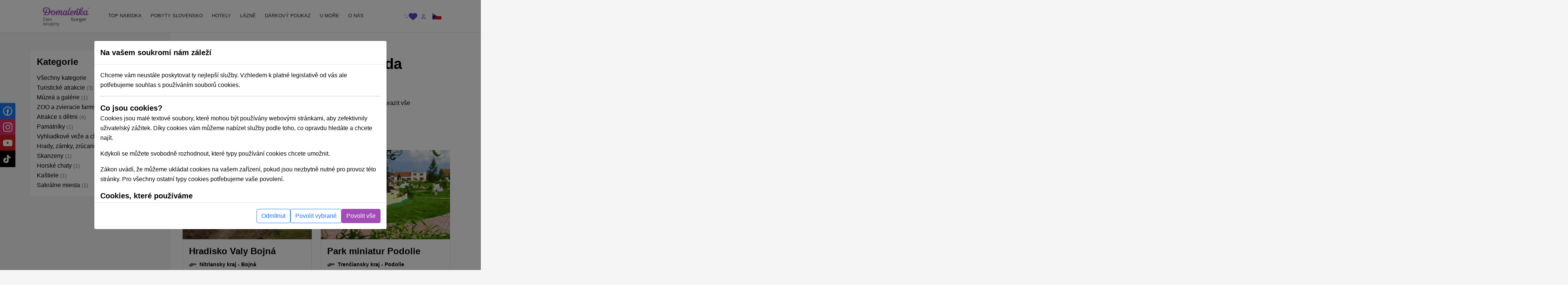

--- FILE ---
content_type: text/html; charset=UTF-8
request_url: https://domalenka.cz/atrakce/turisticke-atrakcie/zelena-voda
body_size: 23337
content:
<!DOCTYPE html>
<html xmlns="https://www.w3.org/1999/xhtml" xmlns:og="http://opengraphprotocol.org/schema/">
<head>
<meta http-equiv="Content-Type" content="text/html; charset=UTF-8" >
<meta http-equiv="Content-Language" content="cs" ><title>Turistické atrakcie Zelená voda | Domalenka</title><link href="/assets/css/minified-all.css?1765788904" media="screen" rel="stylesheet" type="text/css" ><meta name="google-site-verification" content="JMMHbuZ8o4VUviobs_f71B1fGHyexyZ8sxbc_Tlo-n4" />
<meta name="facebook-domain-verification" content="ci27js24dexg6kz7n1h8254l6nrdnq" />
<script>
window.dataLayer = window.dataLayer || [];
if (!updategtmcookiessettings) {
    function updategtmcookiessettings(value) {
        window.dataLayer.push({
            event:                  'cookie_default',
            ad_personalization:     'denied',
            ad_storage:             'denied',
            ad_user_data:           'denied',
            analytics_storage:      'denied',
            functionality_storage:  'denied',
        });
        window.dataLayer.push({
            event: 'cookie_update_consent',
            ad_personalization:    1 == value.ad_personalization     ? 'granted' : 'denied',
            ad_storage:            1 == value.ad_storage             ? 'granted' : 'denied',
            ad_user_data:          1 == value.ad_user_data           ? 'granted' : 'denied',
            analytics_storage:     1 == value.analytics_storage      ? 'granted' : 'denied',
            functionality_storage: 1 == value.functionality_storage  ? 'granted' : 'denied',
        });
    }
}
</script><script>
window.dataLayer.push({
    event:                  'cookie_default',
    ad_personalization:     'denied',
    ad_storage:             'denied',
    ad_user_data:           'denied',
    analytics_storage:      'denied',
    functionality_storage:  'denied',
});
window.dataLayer.push({
    event:                  'cookie_update_consent',
    ad_personalization:     'denied',
    ad_storage:             'denied',
    ad_user_data:           'denied',
    analytics_storage:      'denied',
    functionality_storage:  'denied',
});
</script>				
<!-- Google Tag Manager -->
<script>(function(w,d,s,l,i){w[l]=w[l]||[];w[l].push({'gtm.start':
new Date().getTime(),event:'gtm.js'});var f=d.getElementsByTagName(s)[0],
j=d.createElement(s),dl=l!='dataLayer'?'&l='+l:'';j.async=true;j.src=
'https://www.googletagmanager.com/gtm.js?id='+i+dl;f.parentNode.insertBefore(j,f);
})(window,document,'script','dataLayer','GTM-N56FXVJ');</script>
<!-- End Google Tag Manager -->
				
				
<script type="text/html" data-cookieconsent-type="analyticsAndMarketing">
  (function (w, d, i, v) {
    var f = d.getElementsByTagName('script')[0], n = d.createElement('script');
    n.async = true;
    n.src = 'https://conversions.konverzky.cz/conversion/v1.js?key=' + i + '&dispatcher=' + v;
    f.parentNode.insertBefore(n, f);
    w[v] = w[v] || function (n, d) {
      w[v].e = v.e || [];
      w[v].e.push({name: n, data: d});
    };
  })(window, document, 'b87b8409-d852-4499-9ded-960fefc523a0', 'kct');
</script>
<link rel="alternate" href="https://domalenka.sk/turisticke-atrakcie/zelena-voda" hreflang="x-default" /><link rel="alternate" href="https://domalenka.cz/turisticke-atrakcie/zelena-voda" hreflang="cs" /><link rel="alternate" href="https://domalenka.pl/turisticke-atrakcie/zelena-voda" hreflang="pl" /><link rel="canonical" href="https://domalenka.cz/atrakce/turisticke-atrakcie/zelena-voda" /><script type="application/ld+json">{"@context":"https:\/\/schema.org\/","@type":"BreadcrumbList","itemListElement":[[{"@type":"ListItem","position":1,"name":"atrakce","item":"https:\/\/domalenka.cz\/cs\/atrakce"},{"@type":"ListItem","position":2,"name":"turisticke-atrakcie","item":"https:\/\/domalenka.cz\/cs\/atrakce\/turisticke-atrakcie"},{"@type":"ListItem","position":3,"name":"zelena-voda","item":"https:\/\/domalenka.cz\/cs\/atrakce\/turisticke-atrakcie\/zelena-voda"}]]}</script><script type="text/javascript" src="/assets/js/minified-all.js?1765788913"></script>
<script type="text/javascript">
    //<!--
 var baseUrl = ""     //-->
</script><meta property="og:url" content="https://domalenka.cz/atrakce/turisticke-atrakcie/zelena-voda"/>
<meta property="og:type" content="article"/>
<meta property="og:author" content="https://www.facebook.com/domalenka"/>
<meta property="og:publisher" content="https://www.facebook.com/domalenka"/>
    <meta name="viewport" content="width=device-width, initial-scale=1.0, maximum-scale=1.0, user-scalable=0">
    <script type="text/javascript">
        LOCALE_URL = '';
        DATEPICKER_REGIONAL = 'cz';

            </script>

    



    

    <script type="text/javascript">
        App.setTr('view.all', "Zobrazit v\u0161e");
        App.setTr('zobrazitMenej', "Zobrazit m\u00e9n\u011b");
        App.setTr('view.more', "Zobrazit v\u00edce");
        App.setTr('search.chooselocality', "Kam se chyst\u00e1te? Zadejte lokalitu nebo n\u00e1zev hotelu.");
        App.setTr('objects.termin.stay.pick', "P\u0159\u00edjezd - Odjezd");
        App.setTr('search.placeholder.default', "Vyberte lokalitu nebo term\u00edn");
    </script>
    
</head>


<body class="page-category page-atractions">
    <noscript><iframe src="https://www.googletagmanager.com/ns.html?id=GTM-N56FXVJ" height="0" width="0" style="display:none;visibility:hidden"></iframe></noscript>
    
        <div id="main-header-wrapper">
        
        <header id="main-header" class="border-bottom" role="banner">
            <div class="container position-relative">
                <div class="row">
                    <div class="part-left nesta col-sm-5 col-xl-2 d-flex align-items-center">
                        <div id="slogan">
                            <a class="text-decoration-none" href="/" title="Sorger - Domalenka"><div class="brand">
    <img class="logo" src="/assets/img/domalenka/domalenka_without_bysorgerv2.png" alt="Sorger - Domalenka" />
    <div class="addtional lh-1 d-flex justify-content-end mt-1 me-2 logo-2-wrapper">
        člen skupiny&nbsp;<strong>Sorger</strong>
    </div>
</div></a>                        </div>
    
                        <div class="phoneAndDesc">
                                                        <div class="description d-inline-block d-md-none"></div>
                        </div>
                            
                                            </div>
    
                    <div class="part-center col-1 col-xl-8 d-flex align-items-center">
                        <script> if ($(window).width() < 1200) $('.js-mainHeaderNavCollapse').addClass('collapse'); </script>

<nav id="mainHeaderNavCollapse" class="navbar navbar-expand-lg top-100 start-0 end-0 py-0 z-2 js-mainHeaderNavCollapse" role="navigation"><ul class="navbar-nav flex-column flex-xl-row p-2 p-xl-0 h-100"><li class="d-flex d-sm-none justify-content-between align-items-center p-1 bg-primary rounded-2"><div id="search-mobile" class="d-flex">
            <form class="newsletterform d-block position-relative" action="/objects/search/index" method="get" />
                
                <input type="text" class="top-menu-search w-100 js-autofill" autocomplete="off" name="q" placeholder="vyhledávání" id="frm-webFormRenderer-webForm-df_emailaddress">
                <button class="btn text-muted h-100 position-absolute top-0 end-0 shadow-none">
            <svg xmlns="http://www.w3.org/2000/svg" width="16" height="16" fill="currentColor" class="bi bi-search" viewBox="0 0 16 16">
                <path d="M11.742 10.344a6.5 6.5 0 1 0-1.397 1.398h-.001c.03.04.062.078.098.115l3.85 3.85a1 1 0 0 0 1.415-1.414l-3.85-3.85a1.007 1.007 0 0 0-.115-.1zM12 6.5a5.5 5.5 0 1 1-11 0 5.5 5.5 0 0 1 11 0z"/>
            </svg>
        </button>
            </form>
        </div><div class="d-flex"><div><div id="polyglotLanguageSwitcher" class="position-relative ms-3"><a id="cz" class="item current d-flex align-items-center js-mainHeaderToggleItems" href="#"><div class="code ms-1 fw-normal text-uppercase"><?php echo Matj_Get::getLocaleCode(); ?></div><div class="icon ms-2">
            <svg xmlns="http://www.w3.org/2000/svg" width="16" height="16" fill="currentColor" class="bi bi-caret-down-fill" viewBox="0 0 16 16">
                <path d="M7.247 11.14 2.451 5.658C1.885 5.013 2.345 4 3.204 4h9.592a1 1 0 0 1 .753 1.659l-4.796 5.48a1 1 0 0 1-1.506 0z"/>
            </svg>
        </div></a><div class="dropdown position-absolute bg-white shadow mt-2 list-group" style="display: none;"><a id="sk" href="https://domalenka.sk/turisticke-atrakcie/zelena-voda" class="list-group-item list-group-item-action"></a><a id="pl" href="https://domalenka.pl/turisticke-atrakcie/zelena-voda" class="list-group-item list-group-item-action"></a></div></div></div></div></li><li class="d-flex d-sm-none flex-wrap justify-content-center pb-2"><a class="px-3 py-2" target="_blank" href="https://www.facebook.com/domalenka" title="Facebook"><img src="/assets/img/icons/social/facebook.svg" alt="Facebook" width="20"></a><a class="px-3 py-2" target="_blank" href="https://www.instagram.com/domalenka" title="Instagram"><img src="/assets/img/icons/social/instagram.svg" alt="Instagram" width="20"></a><a class="px-3 py-2" target="_blank" href="https://www.youtube.com/@domalenka?sub_confirmation=1" title="YouTube"><img src="/assets/img/icons/social/youtube.svg" alt="YouTube" width="20"></a><a class="px-3 py-2" target="_blank" href="https://www.tiktok.com/@domalenka" title="TikTok"><img src="/assets/img/icons/social/tiktok.svg" alt="TikTok" width="20"></a></li><li class="nav-item"><a  id="25554" href="/topky-pobyty" class="fw-normal text-dark text-decoration-none d-block ps-3 pe-2 py-3 py-xl-2"><SPAN>TOP NABÍDKA</SPAN></a></li><li class="nav-item"><a  id="3210" href="/akcni-pobyty" class="withsubmenu fw-normal text-dark text-decoration-none d-block ps-3 pe-2 py-3 py-xl-2"><SPAN>POBYTY SLOVENSKO</SPAN></a><div class="submenu-wrapper w-100 top-100 start-0"><div class="submenu text-body shadow row m-0 columns-3"><div class="part-left col-12 /*col-xl-8*/"><div class="h-100 p-3 row"><div class='column d-flex col-md-4 flex-column'><a  id="3222" href="/slevy-na-pobyty" class="fw-normal d-flex align-items-center pe-3"><span>Zlevněné pobyty</span></a><a  id="3214" href="/wellness-pobyty" class="fw-normal d-flex align-items-center pe-3"><span>Wellness pobyty</span></a><a  id="3215" href="/vikendove-pobyty" class="fw-normal d-flex align-items-center pe-3"><span>Víkendové pobyty</span></a><a  id="3216" href="/romanticke-pobyty" class="fw-normal d-flex align-items-center pe-3"><span>Romantické pobyty</span></a><a  id="3217" href="/seniorske-pobyty" class="fw-normal d-flex align-items-center pe-3"><span>Pobyty pro seniory</span></a><a  id="3218" href="/relaxacni-pobyty" class="fw-normal d-flex align-items-center pe-3"><span>Relaxační pobyty</span></a><a  id="3219" href="/lazenske-pobyty" class="fw-normal d-flex align-items-center pe-3"><span>Lázeňské pobyty</span></a><a  id="3220" href="/rodinne-pobyty" class="fw-normal d-flex align-items-center pe-3"><span>Pobyty pro rodiny s dětmi</span></a></div><div class='column d-flex col-md-4 flex-column'><a  id="25528" href="/rekreacni-poukazy-na-slovensku" class="fw-normal d-flex align-items-center pe-3"><span>Rekreační poukazy na Slovensku</span></a><a  id="3224" href="/jarni-pobyty" class="fw-normal d-flex align-items-center pe-3"><span>Jarní pobyty</span></a><a  id="10384" href="/letni-pobyty" class="fw-normal d-flex align-items-center pe-3"><span>Letní pobyty</span></a><a  id="10508" href="/velikonocni-pobyty" class="fw-normal d-flex align-items-center pe-3"><span>Velikonoční pobyty</span></a><a  id="2619" href="/zimne-pobyty" class="fw-normal d-flex align-items-center pe-3"><span>Zimní pobyty</span></a></div><div class='column d-flex col-md-4 flex-column'><a  id="25053" href="/akce-tematicke-pobyty" class="fw-normal d-flex align-items-center pe-3"><span>Podujatia, tématické pobyty</span></a></div></div></div><div class="part-right bg-white d-none /*d-xl-flex*/ col-xl-4"><div class="h-100 p-3"></div></div></div></div></li><li class="nav-item"><a  id="2611" href="/hotely" class="withsubmenu fw-normal text-dark text-decoration-none d-block ps-3 pe-2 py-3 py-xl-2"><SPAN>HOTELY</SPAN></a><div class="submenu-wrapper w-100 top-100 start-0"><div class="submenu text-body shadow row m-0 columns-1"><div class="part-left col-12 /*col-xl-8*/"><div class="h-100 p-3 row"><div class='column d-flex col-md-12 flex-wrap align-self-start'><a  id="2630" href="/wellness-hotely" class="fw-normal d-flex align-items-center pe-3"><span>Wellness hotely</span></a><a  id="3228" href="/hotely-s-termalnim-bazenem" class="fw-normal d-flex align-items-center pe-3"><span>Hotely s termálním bazénem</span></a><a  id="2631" href="/hotely-s-bazenem" class="fw-normal d-flex align-items-center pe-3"><span>Hotely s bazénem</span></a><a  id="3229" href="/historicke-hotely" class="fw-normal d-flex align-items-center pe-3"><span>Historické hotely</span></a><a  id="2634" href="/hotely-pro-rodiny-s-detmi" class="fw-normal d-flex align-items-center pe-3"><span>Hotely pro rodiny s dětmi</span></a></div></div></div><div class="part-right bg-white d-none /*d-xl-flex*/ col-xl-4"><div class="h-100 p-3"></div></div></div></div></li><li class="nav-item"><a  id="2628" href="/lazne" class="withsubmenu fw-normal text-dark text-decoration-none d-block ps-3 pe-2 py-3 py-xl-2"><SPAN>LÁZNĚ</SPAN></a><div class="submenu-wrapper w-100 top-100 start-0"><div class="submenu text-body shadow row m-0 columns-1"><div class="part-left col-12 /*col-xl-8*/"><div class="h-100 p-3 row"><div class='column d-flex col-md-12 flex-wrap align-self-start'><a  id="2637" href="/bardejovske-lazne" class="fw-normal d-flex align-items-center pe-3"><span>Lázně Bardejov</span></a><a  id="2638" href="/lazne-bojnice" class="fw-normal d-flex align-items-center pe-3"><span>Lázně Bojnice</span></a><a  id="2639" href="/lazne-brusno" class="fw-normal d-flex align-items-center pe-3"><span>Lázně Brusno</span></a><a  id="2640" href="/lazne-cerveny-klastor" class="fw-normal d-flex align-items-center pe-3"><span>Lázně Červený Kláštor</span></a><a  id="2644" href="/lazne-ciz" class="fw-normal d-flex align-items-center pe-3"><span>Lázně Číž</span></a><a  id="2641" href="/lazne-dudince" class="fw-normal d-flex align-items-center pe-3"><span>Lázně Dudince</span></a><a  id="2642" href="/lazne-lucky" class="fw-normal d-flex align-items-center pe-3"><span>Lázně Lúčky</span></a><a  id="2655" href="/lazne-nimnica" class="fw-normal d-flex align-items-center pe-3"><span>Lázně Nimnica</span></a><a  id="2656" href="/lazne-novy-smokovec" class="fw-normal d-flex align-items-center pe-3"><span>Lázně Nový Smokovec</span></a><a  id="2657" href="/lazne-piestany" class="fw-normal d-flex align-items-center pe-3"><span>Lázně Piešťany</span></a><a  id="2658" href="/lazne-rajecke-teplice" class="fw-normal d-flex align-items-center pe-3"><span>Lázně Rajecké Teplice</span></a><a  id="2659" href="/lazne-sklene-teplice" class="fw-normal d-flex align-items-center pe-3"><span>Lázně Sklené Teplice</span></a><a  id="2660" href="/lazne-sliac" class="fw-normal d-flex align-items-center pe-3"><span>Lázně Sliač</span></a><a  id="2661" href="/lazne-smrdaky" class="fw-normal d-flex align-items-center pe-3"><span>Lázně Smrdáky</span></a><a  id="2662" href="/lazne-stos" class="fw-normal d-flex align-items-center pe-3"><span>Lázně Štós</span></a><a  id="2664" href="/lazne-trencianske-teplice" class="fw-normal d-flex align-items-center pe-3"><span>Lázně Trenčianske Teplice</span></a><a  id="2665" href="/lazne-turcianske-teplice" class="fw-normal d-flex align-items-center pe-3"><span>Lázně Turčianske Teplice</span></a><a  id="2666" href="/lazne-vysne-ruzbachy" class="fw-normal d-flex align-items-center pe-3"><span>Lázně Vyšné Ružbachy</span></a></div></div></div><div class="part-right bg-white d-none /*d-xl-flex*/ col-xl-4"><div class="h-100 p-3"></div></div></div></div></li><li class="nav-item"><a  id="3227" href="/pobyt/darcekovy-poukaz-wellness-pobyt" class="simpleheader fw-normal text-dark text-decoration-none d-block ps-3 pe-2 py-3 py-xl-2"><SPAN>DÁRKOVÝ POUKAZ</SPAN></a></li><li class="nav-item"><a  id="23825" href="https://dovolenka.domalenka.sk/" class="fw-normal text-dark text-decoration-none d-block ps-3 pe-2 py-3 py-xl-2"><SPAN>U MOŘE</SPAN></a></li><li class="nav-item"><a  id="10668" href="/o-nas" class="withsubmenu fw-normal text-dark text-decoration-none d-block ps-3 pe-2 py-3 py-xl-2"><SPAN>O NÁS</SPAN></a><div class="submenu-wrapper w-100 top-100 start-0"><div class="submenu text-body shadow row m-0 columns-1"><div class="part-left col-12 /*col-xl-8*/"><div class="h-100 p-3 row"><div class='column d-flex col-md-12 flex-wrap align-self-start'><a  id="25196" href="/blog" class="fw-normal d-flex align-items-center pe-3"><span>BLOG</span></a><a  id="2725" href="/kontakt" class="fw-normal d-flex align-items-center pe-3"><span>KONTAKT</span></a></div></div></div><div class="part-right bg-white d-none /*d-xl-flex*/ col-xl-4"><div class="h-100 p-3"></div></div></div></div></li></ul></nav>                    </div>
     
                    <div class="part-right col-3 col-sm-6 col-xl-2 d-flex ms-auto justify-content-end align-items-center">
                        <div id="user_form" class="d-flex gap-2 align-items-center ticker_space smaller_booking_nr_login user_center_bar">
    <div id="search" class="d-block">
    <a class="item d-block js-mainHeaderToggleItems" href="#">
        <div class="icon">
            <svg xmlns="http://www.w3.org/2000/svg" width="16" height="16" fill="currentColor" class="bi bi-search" viewBox="0 0 16 16">
                <path d="M11.742 10.344a6.5 6.5 0 1 0-1.397 1.398h-.001c.03.04.062.078.098.115l3.85 3.85a1 1 0 0 0 1.415-1.414l-3.85-3.85a1.007 1.007 0 0 0-.115-.1zM12 6.5a5.5 5.5 0 1 1-11 0 5.5 5.5 0 0 1 11 0z"/>
            </svg>
        </div>
    </a>
    <div class="dropdown text-nowrap list-group fw-normal position-absolute bg-white shadow mt-2 end-0">
        
            <form class="newsletterform d-block position-relative" action="/objects/search/index" method="get" />
                
                <input type="text" class="top-menu-search w-100 js-autofill" autocomplete="off" name="q" placeholder="vyhledávání" id="frm-webFormRenderer-webForm-df_emailaddress">
                <button class="btn text-muted h-100 position-absolute top-0 end-0 shadow-none">
            <svg xmlns="http://www.w3.org/2000/svg" width="16" height="16" fill="currentColor" class="bi bi-search" viewBox="0 0 16 16">
                <path d="M11.742 10.344a6.5 6.5 0 1 0-1.397 1.398h-.001c.03.04.062.078.098.115l3.85 3.85a1 1 0 0 0 1.415-1.414l-3.85-3.85a1.007 1.007 0 0 0-.115-.1zM12 6.5a5.5 5.5 0 1 1-11 0 5.5 5.5 0 0 1 11 0z"/>
            </svg>
        </button>
            </form>
        
    </div>
</div>
    <div id="favorites" class="d-block">
    <a class="item d-block" href="/oblibene">
        <div class="icon">
            <svg xmlns="http://www.w3.org/2000/svg" style="width:1.4rem" height="1.4rem" fill="currentColor" viewBox="0 0 512 512"><path d="M47.6 300.4L228.3 469.1c7.5 7 17.4 10.9 27.7 10.9s20.2-3.9 27.7-10.9L464.4 300.4c30.4-28.3 47.6-68 47.6-109.5v-5.8c0-69.9-50.5-129.5-119.4-141C347 36.5 300.6 51.4 268 84L256 96 244 84c-32.6-32.6-79-47.5-124.6-39.9C50.5 55.6 0 115.2 0 185.1v5.8c0 41.5 17.2 81.2 47.6 109.5z"/></svg>
        </div>
    </a>
</div>
    <div id="topLinks"><div class="userlinks"><a class="item d-block ms-2" href="/uzivatel/prihlaseni?returnUrl=%2Fatrakce%2Fturisticke-atrakcie%2Fzelena-voda"><div class="icon">
            <svg xmlns="http://www.w3.org/2000/svg" width="16" height="16" fill="currentColor" class="bi bi-person" viewBox="0 0 16 16">
                <path d="M8 8a3 3 0 1 0 0-6 3 3 0 0 0 0 6zm2-3a2 2 0 1 1-4 0 2 2 0 0 1 4 0zm4 8c0 1-1 1-1 1H3s-1 0-1-1 1-4 6-4 6 3 6 4zm-1-.004c-.001-.246-.154-.986-.832-1.664C11.516 10.68 10.289 10 8 10c-2.29 0-3.516.68-4.168 1.332-.678.678-.83 1.418-.832 1.664h10z"/>
            </svg>
        </div></a></div></div>
    <button id="navbar-toggler" class="navbar-toggler shadow-none collapsed d-xl-none p-0" type="button" data-bs-toggle="collapse" data-bs-target="#mainHeaderNavCollapse" aria-controls="mainHeaderNavCollapse" aria-expanded="false" aria-label="Toggle navigation">
        <div class="item">
            <div class="icon open">
            <svg xmlns="http://www.w3.org/2000/svg" width="16" height="16" fill="currentColor" class="bi bi-list" viewBox="0 0 16 16">
                <path fill-rule="evenodd" d="M2.5 12a.5.5 0 0 1 .5-.5h10a.5.5 0 0 1 0 1H3a.5.5 0 0 1-.5-.5zm0-4a.5.5 0 0 1 .5-.5h10a.5.5 0 0 1 0 1H3a.5.5 0 0 1-.5-.5zm0-4a.5.5 0 0 1 .5-.5h10a.5.5 0 0 1 0 1H3a.5.5 0 0 1-.5-.5z"/>
            </svg>
        </div>
            <div class="icon close">
            <svg xmlns="http://www.w3.org/2000/svg" width="16" height="16" fill="currentColor" class="bi bi-x" viewBox="0 0 16 16">
                <path d="M4.646 4.646a.5.5 0 0 1 .708 0L8 7.293l2.646-2.647a.5.5 0 0 1 .708.708L8.707 8l2.647 2.646a.5.5 0 0 1-.708.708L8 8.707l-2.646 2.647a.5.5 0 0 1-.708-.708L7.293 8 4.646 5.354a.5.5 0 0 1 0-.708z"/>
            </svg>
        </div>
        </div>
    </button>
    <div class="d-none d-sm-block">
        <div id="polyglotLanguageSwitcher" class="position-relative ms-3"><a id="cz" class="item current d-flex align-items-center js-mainHeaderToggleItems" href="#"><div class="code ms-1 fw-normal text-uppercase"><?php echo Matj_Get::getLocaleCode(); ?></div><div class="icon ms-2">
            <svg xmlns="http://www.w3.org/2000/svg" width="16" height="16" fill="currentColor" class="bi bi-caret-down-fill" viewBox="0 0 16 16">
                <path d="M7.247 11.14 2.451 5.658C1.885 5.013 2.345 4 3.204 4h9.592a1 1 0 0 1 .753 1.659l-4.796 5.48a1 1 0 0 1-1.506 0z"/>
            </svg>
        </div></a><div class="dropdown position-absolute bg-white shadow mt-2 list-group" style="display: none;"><a id="sk" href="https://domalenka.sk/turisticke-atrakcie/zelena-voda" class="list-group-item list-group-item-action"></a><a id="pl" href="https://domalenka.pl/turisticke-atrakcie/zelena-voda" class="list-group-item list-group-item-action"></a></div></div>
    </div>
</div>                    </div>
                </div>
            </div>
        </header>
    </div>

    <main id="main-content" role="main">
    
                                    
        
        <div class="container">

            <div class="menu" style="display: none;">
                <div class="span12 topmenu">
                    <script> if ($(window).width() < 1200) $('.js-mainHeaderNavCollapse').addClass('collapse'); </script>

<nav id="mainHeaderNavCollapse" class="navbar navbar-expand-lg top-100 start-0 end-0 py-0 z-2 js-mainHeaderNavCollapse" role="navigation"><ul class="navbar-nav flex-column flex-xl-row p-2 p-xl-0 h-100"><li class="d-flex d-sm-none justify-content-between align-items-center p-1 bg-primary rounded-2"><div id="search-mobile" class="d-flex">
            <form class="newsletterform d-block position-relative" action="/objects/search/index" method="get" />
                
                <input type="text" class="top-menu-search w-100 js-autofill" autocomplete="off" name="q" placeholder="vyhledávání" id="frm-webFormRenderer-webForm-df_emailaddress">
                <button class="btn text-muted h-100 position-absolute top-0 end-0 shadow-none">
            <svg xmlns="http://www.w3.org/2000/svg" width="16" height="16" fill="currentColor" class="bi bi-search" viewBox="0 0 16 16">
                <path d="M11.742 10.344a6.5 6.5 0 1 0-1.397 1.398h-.001c.03.04.062.078.098.115l3.85 3.85a1 1 0 0 0 1.415-1.414l-3.85-3.85a1.007 1.007 0 0 0-.115-.1zM12 6.5a5.5 5.5 0 1 1-11 0 5.5 5.5 0 0 1 11 0z"/>
            </svg>
        </button>
            </form>
        </div><div class="d-flex"><div><div id="polyglotLanguageSwitcher" class="position-relative ms-3"><a id="cz" class="item current d-flex align-items-center js-mainHeaderToggleItems" href="#"><div class="code ms-1 fw-normal text-uppercase"><?php echo Matj_Get::getLocaleCode(); ?></div><div class="icon ms-2">
            <svg xmlns="http://www.w3.org/2000/svg" width="16" height="16" fill="currentColor" class="bi bi-caret-down-fill" viewBox="0 0 16 16">
                <path d="M7.247 11.14 2.451 5.658C1.885 5.013 2.345 4 3.204 4h9.592a1 1 0 0 1 .753 1.659l-4.796 5.48a1 1 0 0 1-1.506 0z"/>
            </svg>
        </div></a><div class="dropdown position-absolute bg-white shadow mt-2 list-group" style="display: none;"><a id="sk" href="https://domalenka.sk/turisticke-atrakcie/zelena-voda" class="list-group-item list-group-item-action"></a><a id="pl" href="https://domalenka.pl/turisticke-atrakcie/zelena-voda" class="list-group-item list-group-item-action"></a></div></div></div></div></li><li class="d-flex d-sm-none flex-wrap justify-content-center pb-2"><a class="px-3 py-2" target="_blank" href="https://www.facebook.com/domalenka" title="Facebook"><img src="/assets/img/icons/social/facebook.svg" alt="Facebook" width="20"></a><a class="px-3 py-2" target="_blank" href="https://www.instagram.com/domalenka" title="Instagram"><img src="/assets/img/icons/social/instagram.svg" alt="Instagram" width="20"></a><a class="px-3 py-2" target="_blank" href="https://www.youtube.com/@domalenka?sub_confirmation=1" title="YouTube"><img src="/assets/img/icons/social/youtube.svg" alt="YouTube" width="20"></a><a class="px-3 py-2" target="_blank" href="https://www.tiktok.com/@domalenka" title="TikTok"><img src="/assets/img/icons/social/tiktok.svg" alt="TikTok" width="20"></a></li><li class="nav-item"><a  id="25554" href="/topky-pobyty" class="fw-normal text-dark text-decoration-none d-block ps-3 pe-2 py-3 py-xl-2"><SPAN>TOP NABÍDKA</SPAN></a></li><li class="nav-item"><a  id="3210" href="/akcni-pobyty" class="withsubmenu fw-normal text-dark text-decoration-none d-block ps-3 pe-2 py-3 py-xl-2"><SPAN>POBYTY SLOVENSKO</SPAN></a><div class="submenu-wrapper w-100 top-100 start-0"><div class="submenu text-body shadow row m-0 columns-3"><div class="part-left col-12 /*col-xl-8*/"><div class="h-100 p-3 row"><div class='column d-flex col-md-4 flex-column'><a  id="3222" href="/slevy-na-pobyty" class="fw-normal d-flex align-items-center pe-3"><span>Zlevněné pobyty</span></a><a  id="3214" href="/wellness-pobyty" class="fw-normal d-flex align-items-center pe-3"><span>Wellness pobyty</span></a><a  id="3215" href="/vikendove-pobyty" class="fw-normal d-flex align-items-center pe-3"><span>Víkendové pobyty</span></a><a  id="3216" href="/romanticke-pobyty" class="fw-normal d-flex align-items-center pe-3"><span>Romantické pobyty</span></a><a  id="3217" href="/seniorske-pobyty" class="fw-normal d-flex align-items-center pe-3"><span>Pobyty pro seniory</span></a><a  id="3218" href="/relaxacni-pobyty" class="fw-normal d-flex align-items-center pe-3"><span>Relaxační pobyty</span></a><a  id="3219" href="/lazenske-pobyty" class="fw-normal d-flex align-items-center pe-3"><span>Lázeňské pobyty</span></a><a  id="3220" href="/rodinne-pobyty" class="fw-normal d-flex align-items-center pe-3"><span>Pobyty pro rodiny s dětmi</span></a></div><div class='column d-flex col-md-4 flex-column'><a  id="25528" href="/rekreacni-poukazy-na-slovensku" class="fw-normal d-flex align-items-center pe-3"><span>Rekreační poukazy na Slovensku</span></a><a  id="3224" href="/jarni-pobyty" class="fw-normal d-flex align-items-center pe-3"><span>Jarní pobyty</span></a><a  id="10384" href="/letni-pobyty" class="fw-normal d-flex align-items-center pe-3"><span>Letní pobyty</span></a><a  id="10508" href="/velikonocni-pobyty" class="fw-normal d-flex align-items-center pe-3"><span>Velikonoční pobyty</span></a><a  id="2619" href="/zimne-pobyty" class="fw-normal d-flex align-items-center pe-3"><span>Zimní pobyty</span></a></div><div class='column d-flex col-md-4 flex-column'><a  id="25053" href="/akce-tematicke-pobyty" class="fw-normal d-flex align-items-center pe-3"><span>Podujatia, tématické pobyty</span></a></div></div></div><div class="part-right bg-white d-none /*d-xl-flex*/ col-xl-4"><div class="h-100 p-3"></div></div></div></div></li><li class="nav-item"><a  id="2611" href="/hotely" class="withsubmenu fw-normal text-dark text-decoration-none d-block ps-3 pe-2 py-3 py-xl-2"><SPAN>HOTELY</SPAN></a><div class="submenu-wrapper w-100 top-100 start-0"><div class="submenu text-body shadow row m-0 columns-1"><div class="part-left col-12 /*col-xl-8*/"><div class="h-100 p-3 row"><div class='column d-flex col-md-12 flex-wrap align-self-start'><a  id="2630" href="/wellness-hotely" class="fw-normal d-flex align-items-center pe-3"><span>Wellness hotely</span></a><a  id="3228" href="/hotely-s-termalnim-bazenem" class="fw-normal d-flex align-items-center pe-3"><span>Hotely s termálním bazénem</span></a><a  id="2631" href="/hotely-s-bazenem" class="fw-normal d-flex align-items-center pe-3"><span>Hotely s bazénem</span></a><a  id="3229" href="/historicke-hotely" class="fw-normal d-flex align-items-center pe-3"><span>Historické hotely</span></a><a  id="2634" href="/hotely-pro-rodiny-s-detmi" class="fw-normal d-flex align-items-center pe-3"><span>Hotely pro rodiny s dětmi</span></a></div></div></div><div class="part-right bg-white d-none /*d-xl-flex*/ col-xl-4"><div class="h-100 p-3"></div></div></div></div></li><li class="nav-item"><a  id="2628" href="/lazne" class="withsubmenu fw-normal text-dark text-decoration-none d-block ps-3 pe-2 py-3 py-xl-2"><SPAN>LÁZNĚ</SPAN></a><div class="submenu-wrapper w-100 top-100 start-0"><div class="submenu text-body shadow row m-0 columns-1"><div class="part-left col-12 /*col-xl-8*/"><div class="h-100 p-3 row"><div class='column d-flex col-md-12 flex-wrap align-self-start'><a  id="2637" href="/bardejovske-lazne" class="fw-normal d-flex align-items-center pe-3"><span>Lázně Bardejov</span></a><a  id="2638" href="/lazne-bojnice" class="fw-normal d-flex align-items-center pe-3"><span>Lázně Bojnice</span></a><a  id="2639" href="/lazne-brusno" class="fw-normal d-flex align-items-center pe-3"><span>Lázně Brusno</span></a><a  id="2640" href="/lazne-cerveny-klastor" class="fw-normal d-flex align-items-center pe-3"><span>Lázně Červený Kláštor</span></a><a  id="2644" href="/lazne-ciz" class="fw-normal d-flex align-items-center pe-3"><span>Lázně Číž</span></a><a  id="2641" href="/lazne-dudince" class="fw-normal d-flex align-items-center pe-3"><span>Lázně Dudince</span></a><a  id="2642" href="/lazne-lucky" class="fw-normal d-flex align-items-center pe-3"><span>Lázně Lúčky</span></a><a  id="2655" href="/lazne-nimnica" class="fw-normal d-flex align-items-center pe-3"><span>Lázně Nimnica</span></a><a  id="2656" href="/lazne-novy-smokovec" class="fw-normal d-flex align-items-center pe-3"><span>Lázně Nový Smokovec</span></a><a  id="2657" href="/lazne-piestany" class="fw-normal d-flex align-items-center pe-3"><span>Lázně Piešťany</span></a><a  id="2658" href="/lazne-rajecke-teplice" class="fw-normal d-flex align-items-center pe-3"><span>Lázně Rajecké Teplice</span></a><a  id="2659" href="/lazne-sklene-teplice" class="fw-normal d-flex align-items-center pe-3"><span>Lázně Sklené Teplice</span></a><a  id="2660" href="/lazne-sliac" class="fw-normal d-flex align-items-center pe-3"><span>Lázně Sliač</span></a><a  id="2661" href="/lazne-smrdaky" class="fw-normal d-flex align-items-center pe-3"><span>Lázně Smrdáky</span></a><a  id="2662" href="/lazne-stos" class="fw-normal d-flex align-items-center pe-3"><span>Lázně Štós</span></a><a  id="2664" href="/lazne-trencianske-teplice" class="fw-normal d-flex align-items-center pe-3"><span>Lázně Trenčianske Teplice</span></a><a  id="2665" href="/lazne-turcianske-teplice" class="fw-normal d-flex align-items-center pe-3"><span>Lázně Turčianske Teplice</span></a><a  id="2666" href="/lazne-vysne-ruzbachy" class="fw-normal d-flex align-items-center pe-3"><span>Lázně Vyšné Ružbachy</span></a></div></div></div><div class="part-right bg-white d-none /*d-xl-flex*/ col-xl-4"><div class="h-100 p-3"></div></div></div></div></li><li class="nav-item"><a  id="3227" href="/pobyt/darcekovy-poukaz-wellness-pobyt" class="simpleheader fw-normal text-dark text-decoration-none d-block ps-3 pe-2 py-3 py-xl-2"><SPAN>DÁRKOVÝ POUKAZ</SPAN></a></li><li class="nav-item"><a  id="23825" href="https://dovolenka.domalenka.sk/" class="fw-normal text-dark text-decoration-none d-block ps-3 pe-2 py-3 py-xl-2"><SPAN>U MOŘE</SPAN></a></li><li class="nav-item"><a  id="10668" href="/o-nas" class="withsubmenu fw-normal text-dark text-decoration-none d-block ps-3 pe-2 py-3 py-xl-2"><SPAN>O NÁS</SPAN></a><div class="submenu-wrapper w-100 top-100 start-0"><div class="submenu text-body shadow row m-0 columns-1"><div class="part-left col-12 /*col-xl-8*/"><div class="h-100 p-3 row"><div class='column d-flex col-md-12 flex-wrap align-self-start'><a  id="25196" href="/blog" class="fw-normal d-flex align-items-center pe-3"><span>BLOG</span></a><a  id="2725" href="/kontakt" class="fw-normal d-flex align-items-center pe-3"><span>KONTAKT</span></a></div></div></div><div class="part-right bg-white d-none /*d-xl-flex*/ col-xl-4"><div class="h-100 p-3"></div></div></div></div></li></ul></nav>                </div>
            </div>

			            <div class="main">

                <div class="wrapper row ms-0 me-0 ">
                                            <div id="mainRightMenu" class="col-lg-4 px-0 leftmenu float-start pe-lg-4">
                        <script>
  jQuery(function() {
    if (location.pathname !== '/search') return;

    if (window.matchMedia('(max-width: 991px)').matches) {
      jQuery('#mobile-filter').append(jQuery('#formid'));
    }
  });
</script>

<div class="rightTopBlockDetailInfo"></div><div class="category-sublocalities-sidebar position-relative mt-lg-5 bg-white rounded-3 p-lg-3"><h4 class="title text-reset">Kategorie</h4><ul id="categories-side-list" class="list-unstyled mt-3 mb-0"><li class="d-inline-block d-lg-block me-3"><a
                class="text-reset "
                href="/atrakce/zelena-voda"
              >Všechny kategorie</a></li><li class="d-inline-block d-lg-block me-3"><a
                class="text-reset "
                href="/atrakce/turisticke-atrakcie/zelena-voda"
              >Turistické atrakcie <small class="text-muted">(3)</small></a></li><li class="d-inline-block d-lg-block me-3"><a
                class="text-reset "
                href="/atrakce/muzea-a-galerie/zelena-voda"
              >Múzeá a galérie <small class="text-muted">(1)</small></a></li><li class="d-inline-block d-lg-block me-3"><a
                class="text-reset "
                href="/atrakce/zoo/zelena-voda"
              >ZOO a zvieracie farmy <small class="text-muted">(2)</small></a></li><li class="d-inline-block d-lg-block me-3"><a
                class="text-reset "
                href="/atrakce/atrakcie-pre-deti/zelena-voda"
              >Atrakce s dětmi <small class="text-muted">(4)</small></a></li><li class="d-inline-block d-lg-block me-3"><a
                class="text-reset "
                href="/atrakce/pamatniky/zelena-voda"
              >Pamätníky <small class="text-muted">(1)</small></a></li><li class="d-inline-block d-lg-block me-3"><a
                class="text-reset "
                href="/atrakce/vyhliadkove-veze-a-chodniky/zelena-voda"
              >Vyhliadkové veže a chodníky <small class="text-muted">(4)</small></a></li><li class="d-inline-block d-lg-block me-3"><a
                class="text-reset "
                href="/atrakce/hrady-zamky-zrucaniny/zelena-voda"
              >Hrady, zámky, zrúcaniny <small class="text-muted">(2)</small></a></li><li class="d-inline-block d-lg-block me-3"><a
                class="text-reset "
                href="/atrakce/skanzeny/zelena-voda"
              >Skanzeny <small class="text-muted">(1)</small></a></li><li class="d-inline-block d-lg-block me-3"><a
                class="text-reset "
                href="/atrakce/horske-chaty/zelena-voda"
              >Horské chaty <small class="text-muted">(1)</small></a></li><li class="d-inline-block d-lg-block me-3"><a
                class="text-reset "
                href="/atrakce/kastiele/zelena-voda"
              >Kaštiele <small class="text-muted">(1)</small></a></li><li class="d-inline-block d-lg-block me-3"><a
                class="text-reset "
                href="/atrakce/sakralne-miesta/zelena-voda"
              >Sakrálne miesta <small class="text-muted">(1)</small></a></li></ul></div>                        </div>
                                        <div id="mainContent" class="col-lg-8 px-0 float-end">
                        <div class="inner">


                                                            <div class="path text-nowrap overflow-scroll">
                                    <ul class="level0">
                                        <li class="first home"><a href="/">
                                                Úvod                                            </a></li>
                                    </ul><ul class="level0"><li><a  href="/atrakce">Atrakce na Slovensku</a></li><li><a  href="/atrakce/turisticke-atrakcie">Turistické atrakcie</a></li><li><a  href="/atrakce/turisticke-atrakcie/zelena-voda">Zelená voda</a></li></ul>                                </div>
                                                            
                            <h1 id="main-title" class="fs-1 text-reset mb-sm-3">Turistické atrakcie Zelená voda</h1>

                            <!-- <div id="mainContent" class="span"> -->
                            <div class="detail-item detail-item-category ">
<div class="content-textblock content-textblock-top" id="content-textblock-"></div>
        <div id="mobile-filter"><!-- JS INJECT --></div>
        
        	<div class="localityFilter category-sublocalities-main my-3 position-relative collapseMenu js-collapseMenu d-none d-lg-block">

		<h4 class="title text-reset js-collapseMenuBtn" role="button">Lokalita</h4>

					<ul class="list-unstyled">
				<li class="item"><a class="text-reset" href="/atrakce/turisticke-atrakcie/zapadne-slovensko">Západné Slovensko <span style="color: #aaa;">(40)</span></a></li><li class="item"><a class="text-reset" href="/atrakce/turisticke-atrakcie/stredne-slovensko">Stredné Slovensko <span style="color: #aaa;">(78)</span></a></li><li class="item"><a class="text-reset" href="/atrakce/turisticke-atrakcie/vychodne-slovensko">Východné Slovensko <span style="color: #aaa;">(50)</span></a></li><li class="item"><a class="text-reset" href="/atrakce/turisticke-atrakcie/banskobystricky-kraj">Banskobystrický kraj <span style="color: #aaa;">(45)</span></a></li><li class="item"><a class="text-reset" href="/atrakce/turisticke-atrakcie/bratislavsky-kraj">Bratislavský kraj <span style="color: #aaa;">(11)</span></a></li><li class="item"><a class="text-reset" href="/atrakce/turisticke-atrakcie/kosicky-kraj">Košický kraj <span style="color: #aaa;">(24)</span></a></li><li class="item"><a class="text-reset" href="/atrakce/turisticke-atrakcie/nitriansky-kraj">Nitriansky kraj <span style="color: #aaa;">(10)</span></a></li><li class="item"><a class="text-reset" href="/atrakce/turisticke-atrakcie/presovsky-kraj">Prešovský kraj <span style="color: #aaa;">(26)</span></a></li><li class="item"><a class="text-reset" href="/atrakce/turisticke-atrakcie/trenciansky-kraj">Trenčiansky kraj <span style="color: #aaa;">(12)</span></a></li><li class="item"><a class="text-reset" href="/atrakce/turisticke-atrakcie/trnavsky-kraj">Trnavský kraj <span style="color: #aaa;">(7)</span></a></li><li class="item"><a class="text-reset" href="/atrakce/turisticke-atrakcie/zilinsky-kraj">Žilinský kraj <span style="color: #aaa;">(33)</span></a></li>			</ul>
		
	</div>
                            
    <div class="regionFilter js-regionFilter position-relative my-4">
      <h4 class="text-reset">Obce a města</h4>      <div class="submenu d-flex flex-wrap gap-1">
                          <div class="item js-regionFilterListItem lh-1 border bg-light">
                  <a class="text-reset" href="/hajnica-rozhladna" title="Haluzice">Haluzice <span style="color: #aaa;">(1)</span></a>
                </div>
                              <div class="item js-regionFilterListItem lh-1 border bg-light">
                  <a class="text-reset" href="/park-miniatur-podolie" title="Podolie">Podolie <span style="color: #aaa;">(1)</span></a>
                </div>
                              <div class="item js-regionFilterListItem lh-1 border bg-light">
                  <a class="text-reset" href="/hradisko-valy-bojna" title="Bojná">Bojná <span style="color: #aaa;">(1)</span></a>
                </div>
                    </div>
    </div>	
          
        
				<div id="staylist" class="staylisttype-attraction firstpage">
			<div class="row">
				
<div class="col-md-6">
	
            <div class='d-flex flex-column'>
                <div class='card card-type-a  border-0 h-100 vertical '>
                    <div class='position-relative'>
                        
                        
                        
                        
                        
                        
                        <div
    id="domalenka-dynamic-gallery-slider-6970f399a0dd9"
    data-controller="gallery"
    data-gallery-gallery-url-value="/objects/gallery/fetch?object_id=12028"
    data-gallery-target-url-value="/atrakce/hradisko-valy-bojna"
    class="image-wrapper overflow-hidden"
     data-gallery-target-value="domalenka-dynamic-gallery-slider-6970f399a0dd9" data-gallery-image-url-value="/uploads/images/atrakcie/skanzeny/hradisko_valy_1.jpg"
><div class='image-wrapper overflow-hidden'>
            <a class='link text-center text-muted text-decoration-none d-flex justify-content-center align-items-center' href='/atrakce/hradisko-valy-bojna' target='_top' title='Hradisko Valy Bojná'>
                <img class='image object-fit-cover' alt='Hradisko Valy Bojná' src='/uploads/_cache/uploads-images-atrakcie-skanzeny-hradisko_valy_1-jpg-crop-700x392.jpg' >
            </a>
        </div></div>
                    </div>
                    
                <div class='card-body d-flex flex-column border border-top-0 rounded-bottom'>
                    <a class='text-reset' href='/atrakce/hradisko-valy-bojna' title='Hradisko Valy Bojná' target='_top'>
                        <h4 class='h4 card-title'>Hradisko Valy Bojná</h4>
                    </a>
                    <div class='mb-2'>
                        
                        <div class="d-flex"><div class="me-2"><img class="icon" width="20" src="/assets/img/slovakia.svg" alt="Mapa"></div><span class="spblock polohapobytu"><span class="lcol"><span class="region">Nitriansky kraj - </span><span class="miesto">Bojná</span></span></span></div>
                    </div>
                    <div class='d-flex mt-auto'>
                        
                        
                    </div>
                    <div class='mt-2'><div class="mb-2">Největší a nejznámější archeologické místo na Slovensku s rozlohou téměř 12 ha u obce Bojná. Systematicky archeologický výzkum zde...</div></div>
                    
                    
                <div class='d-flex flex-column flex-sm-row pt-3 mt-auto'>
                    <div class='mx-auto mt-4 mt-sm-0 me-sm-0'>
                        <a class='btn btn-primary text-uppercase px-5 py-2' href='/atrakce/hradisko-valy-bojna' title='Hradisko Valy Bojná' target='_top'>zobrazit</a>
                    </div>
                </div>
            
                        
                </div>
            
                </div>
                
                
                
            </div>
        </div>

<div class="col-md-6">
	
            <div class='d-flex flex-column'>
                <div class='card card-type-a  border-0 h-100 vertical '>
                    <div class='position-relative'>
                        
                        
                        
                        
                        
                        
                        <div
    id="domalenka-dynamic-gallery-slider-6970f399a2b5f"
    data-controller="gallery"
    data-gallery-gallery-url-value="/objects/gallery/fetch?object_id=12073"
    data-gallery-target-url-value="/atrakce/park-miniatur-podolie"
    class="image-wrapper overflow-hidden"
     data-gallery-target-value="domalenka-dynamic-gallery-slider-6970f399a2b5f" data-gallery-image-url-value="/uploads/images/atrakcie/detske-centra/park_minatur_podolie.jpg"
><div class='image-wrapper overflow-hidden'>
            <a class='link text-center text-muted text-decoration-none d-flex justify-content-center align-items-center' href='/atrakce/park-miniatur-podolie' target='_top' title='Park miniatur Podolie'>
                <img class='image object-fit-cover' alt='Park miniatur Podolie' src='/uploads/_cache/uploads-images-atrakcie-detske-centra-park_minatur_podolie-jpg-crop-700x392.jpg' >
            </a>
        </div></div>
                    </div>
                    
                <div class='card-body d-flex flex-column border border-top-0 rounded-bottom'>
                    <a class='text-reset' href='/atrakce/park-miniatur-podolie' title='Park miniatur Podolie' target='_top'>
                        <h4 class='h4 card-title'>Park miniatur Podolie</h4>
                    </a>
                    <div class='mb-2'>
                        
                        <div class="d-flex"><div class="me-2"><img class="icon" width="20" src="/assets/img/slovakia.svg" alt="Mapa"></div><span class="spblock polohapobytu"><span class="lcol"><span class="region">Trenčiansky kraj - </span><span class="miesto">Podolie</span></span></span></div>
                    </div>
                    <div class='d-flex mt-auto'>
                        
                        
                    </div>
                    <div class='mt-2'><div class="mb-2">Unikátní expozice pod širým nebem, v níž se nachází více než 80 modelů hradů, zámků, kostelíků, chat, rozhleden a rodných domů...</div></div>
                    
                    
                <div class='d-flex flex-column flex-sm-row pt-3 mt-auto'>
                    <div class='mx-auto mt-4 mt-sm-0 me-sm-0'>
                        <a class='btn btn-primary text-uppercase px-5 py-2' href='/atrakce/park-miniatur-podolie' title='Park miniatur Podolie' target='_top'>zobrazit</a>
                    </div>
                </div>
            
                        
                </div>
            
                </div>
                
                
                
            </div>
        </div>

<div class="col-md-6">
	
            <div class='d-flex flex-column'>
                <div class='card card-type-a  border-0 h-100 vertical '>
                    <div class='position-relative'>
                        
                        
                        
                        
                        
                        
                        <div
    id="domalenka-dynamic-gallery-slider-6970f399a51f6"
    data-controller="gallery"
    data-gallery-gallery-url-value="/objects/gallery/fetch?object_id=12063"
    data-gallery-target-url-value="/atrakce/rozhledna-hajnica-haluzice"
    class="image-wrapper overflow-hidden"
     data-gallery-target-value="domalenka-dynamic-gallery-slider-6970f399a51f6" data-gallery-image-url-value="/uploads/images/atrakcie/vyhliadkove-lety-plavby/rozhladna-hajnica.jpg"
><div class='image-wrapper overflow-hidden'>
            <a class='link text-center text-muted text-decoration-none d-flex justify-content-center align-items-center' href='/atrakce/rozhledna-hajnica-haluzice' target='_top' title='Rozhledna Hájnica, Haluzice'>
                <img class='image object-fit-cover' alt='Rozhledna Hájnica, Haluzice' src='/uploads/_cache/uploads-images-atrakcie-vyhliadkove-lety-plavby-rozhladna-hajnica-jpg-crop-700x392.jpg' >
            </a>
        </div></div>
                    </div>
                    
                <div class='card-body d-flex flex-column border border-top-0 rounded-bottom'>
                    <a class='text-reset' href='/atrakce/rozhledna-hajnica-haluzice' title='Rozhledna Hájnica, Haluzice' target='_top'>
                        <h4 class='h4 card-title'>Rozhledna Hájnica, Haluzice</h4>
                    </a>
                    <div class='mb-2'>
                        
                        <div class="d-flex"><div class="me-2"><img class="icon" width="20" src="/assets/img/slovakia.svg" alt="Mapa"></div><span class="spblock polohapobytu"><span class="lcol"><span class="region">Trenčiansky kraj - </span><span class="miesto">Haluzice</span></span></span></div>
                    </div>
                    <div class='d-flex mt-auto'>
                        
                        
                    </div>
                    <div class='mt-2'><div class="mb-2">Romanticky působící dřevěná rozhledna s červenou stříškou na nevysokém kopci Hájnica (341 m.n.m.) nad obcí Haluzice blízko Nového...</div></div>
                    
                    
                <div class='d-flex flex-column flex-sm-row pt-3 mt-auto'>
                    <div class='mx-auto mt-4 mt-sm-0 me-sm-0'>
                        <a class='btn btn-primary text-uppercase px-5 py-2' href='/atrakce/rozhledna-hajnica-haluzice' title='Rozhledna Hájnica, Haluzice' target='_top'>zobrazit</a>
                    </div>
                </div>
            
                        
                </div>
            
                </div>
                
                
                
            </div>
        </div>
<div class="py-4"><div class="pt-4 h4 text-center">Ak plánujete navštíviť tieto atrakcie, pozrite si pobyty v ich okolí.</div><div class="py-2"><div class="position-relative">
            <div id="stay-carousel-6970f399c403c" class="swiper cardSlider">
                <div class="swiper-wrapper"><div class="swiper-slide">
            <div class='d-flex flex-column'>
                <div class='card card-type-a  border-0 h-100 vertical '>
                    <div class='position-relative'>
                        <div class='badges position-absolute z-2 mt-4'></div>
                        <div class="favorites position-absolute z-2 end-0 p-2"><div class="position-relative" style="width: 26px; line-height: 1;"><domalenka-favorite-toggle object-id="3155" is-active="0"></domalenka-favorite-toggle></div></div>
                        
                        
                        
                        <a class='price-wrapper text-decoration-none text-white position-absolute z-2 bg-primary px-3 py-1 flex-column align-items-end' href='/hotel-park-piestany/valentinsky-pobyt' target='_top' title='Valentýn, výjimečný pobyt plný pohody, lásky a jedinečných zážitků '><div class="price fw-bold d-flex flex-column align-items-end justify-content-center"><span class="price-new"><small>od</small> 1 618,02 <span class="currency">Kč</span></span> <span class="price-per night_1" title="/noc/osoba"><span class="price-per-text">/noc/osoba</span><span class="price-per-label" style="display:none">noc</span></span></div> </a>
                        <div
    id="domalenka-dynamic-gallery-slider-6970f399c1133"
    data-controller="gallery"
    data-gallery-gallery-url-value="/objects/gallery/fetch?object_id=3155"
    data-gallery-target-url-value="/hotel-park-piestany/valentinsky-pobyt"
    class="image-wrapper overflow-hidden"
     data-gallery-target-value="domalenka-dynamic-gallery-slider-6970f399c1133" data-gallery-image-url-value="/uploads/images/romanticke-pobyty-nahladove-obrazky/velka-noc%20-%202025-02-15T124814.699.png"
><div class='image-wrapper overflow-hidden'>
            <a class='link text-center text-muted text-decoration-none d-flex justify-content-center align-items-center' href='/hotel-park-piestany/valentinsky-pobyt' target='_top' title='Valentýn, výjimečný pobyt plný pohody, lásky a jedinečných zážitků '>
                <img class='image object-fit-cover' alt='Valentýn, výjimečný pobyt plný pohody, lásky a jedinečných zážitků ' src='/uploads/_cache/uploads-images-romanticke-pobyty-nahladove-obrazky-velka-noc---2025-02-15T124814-699-png-crop-700x392.png' >
            </a>
        </div></div>
                    </div>
                    
                <div class='card-body d-flex flex-column border border-top-0 rounded-bottom'>
                    <a class='text-reset' href='/hotel-park-piestany/valentinsky-pobyt' title='Valentýn, výjimečný pobyt plný pohody, lásky a jedinečných zážitků ' target='_top'>
                        <h4 class='h4 card-title'>Valentýn, výjimečný pobyt plný pohody, lásky a jedinečných zážitků </h4>
                    </a>
                    <div class='mb-2'>
                        
                <div class='d-flex'>
                    <div class='me-2'>
                        <img class='icon' width='20' src='/assets/img/hotel.svg' alt='hotel'>   
                    </div>
                    <div>Hotel Park <span class="hviezda">★</span><span class="hviezda">★</span><span class="hviezda">★</span><span class="hviezda">★</span> Piešťany</div>
                </div>
            
                        
                    </div>
                    <div class='d-flex mt-auto'>
                        
                        <div class='properties lh-1 d-flex flex-wrap'>
                <div class="reviews my-1">
                <div class="lh-1 d-flex align-items-center">
                <div class="icon me-2">
            <svg xmlns="http://www.w3.org/2000/svg" width="16" height="16" fill="currentColor" class="bi bi-star-fill" viewBox="0 0 16 16">
                <path d="M3.612 15.443c-.386.198-.824-.149-.746-.592l.83-4.73L.173 6.765c-.329-.314-.158-.888.283-.95l4.898-.696L7.538.792c.197-.39.73-.39.927 0l2.184 4.327 4.898.696c.441.062.612.636.282.95l-3.522 3.356.83 4.73c.078.443-.36.79-.746.592L8 13.187l-4.389 2.256z"/>
            </svg>
        </div>
                <div class="fw-bold me-2">9,2</div>
                <div class="count text-muted">(413 recenzí)</div>
                </div>
                </div>
             <div class="accommodation my-1"><Span Class="days">Od 2 Nocí</span></div> <div class="food my-1"><Span Class="diet">Polopenze</span></div> </div>
                    </div>
                    <div class='mt-2'><div class="mb-2">Zažijte nezapomenutelný Valentýn plný romantiky a odpočinku.</div></div>
                    
                    
                        
                </div>
            
                </div>
                
                
                
            </div>
        </div><div class="swiper-slide">
            <div class='d-flex flex-column'>
                <div class='card card-type-a  border-0 h-100 vertical '>
                    <div class='position-relative'>
                        <div class='badges position-absolute z-2 mt-4'></div>
                        <div class="favorites position-absolute z-2 end-0 p-2"><div class="position-relative" style="width: 26px; line-height: 1;"><domalenka-favorite-toggle object-id="2267" is-active="0"></domalenka-favorite-toggle></div></div>
                        
                        
                        
                        <a class='price-wrapper text-decoration-none text-white position-absolute z-2 bg-primary px-3 py-1 flex-column align-items-end' href='/hotel-park-piestany/jarni-pobyt' target='_top' title='Jarní prázdniny 13.02. - 22.02.2026 v Parku s bohatým animačním programem '><div class="price fw-bold d-flex flex-column align-items-end justify-content-center"><span class="price-new"><small>od</small> 2 395,67 <span class="currency">Kč</span></span> <span class="price-per night_1" title="/noc/osoba"><span class="price-per-text">/noc/osoba</span><span class="price-per-label" style="display:none">noc</span></span></div> </a>
                        <div
    id="domalenka-dynamic-gallery-slider-6970f399c222b"
    data-controller="gallery"
    data-gallery-gallery-url-value="/objects/gallery/fetch?object_id=2267"
    data-gallery-target-url-value="/hotel-park-piestany/jarni-pobyt"
    class="image-wrapper overflow-hidden"
     data-gallery-target-value="domalenka-dynamic-gallery-slider-6970f399c222b" data-gallery-image-url-value="/uploads/images/hotely-slovensko/trnavsky/hotel-park/022025/hotel-park-piestany-wellness-15.jpg"
><div class='image-wrapper overflow-hidden'>
            <a class='link text-center text-muted text-decoration-none d-flex justify-content-center align-items-center' href='/hotel-park-piestany/jarni-pobyt' target='_top' title='Jarní prázdniny 13.02. - 22.02.2026 v Parku s bohatým animačním programem '>
                <img class='image object-fit-cover' alt='Jarní prázdniny 13.02. - 22.02.2026 v Parku s bohatým animačním programem ' src='/uploads/_cache/uploads-images-hotely-slovensko-trnavsky-hotel-park-022025-hotel-park-piestany-wellness-15-jpg-crop-700x392.jpg' >
            </a>
        </div></div>
                    </div>
                    
                <div class='card-body d-flex flex-column border border-top-0 rounded-bottom'>
                    <a class='text-reset' href='/hotel-park-piestany/jarni-pobyt' title='Jarní prázdniny 13.02. - 22.02.2026 v Parku s bohatým animačním programem ' target='_top'>
                        <h4 class='h4 card-title'>Jarní prázdniny 13.02. - 22.02.2026 v Parku s bohatým animačním programem </h4>
                    </a>
                    <div class='mb-2'>
                        
                <div class='d-flex'>
                    <div class='me-2'>
                        <img class='icon' width='20' src='/assets/img/hotel.svg' alt='hotel'>   
                    </div>
                    <div>Hotel Park <span class="hviezda">★</span><span class="hviezda">★</span><span class="hviezda">★</span><span class="hviezda">★</span> Piešťany</div>
                </div>
            
                        
                    </div>
                    <div class='d-flex mt-auto'>
                        
                        <div class='properties lh-1 d-flex flex-wrap'>
                <div class="reviews my-1">
                <div class="lh-1 d-flex align-items-center">
                <div class="icon me-2">
            <svg xmlns="http://www.w3.org/2000/svg" width="16" height="16" fill="currentColor" class="bi bi-star-fill" viewBox="0 0 16 16">
                <path d="M3.612 15.443c-.386.198-.824-.149-.746-.592l.83-4.73L.173 6.765c-.329-.314-.158-.888.283-.95l4.898-.696L7.538.792c.197-.39.73-.39.927 0l2.184 4.327 4.898.696c.441.062.612.636.282.95l-3.522 3.356.83 4.73c.078.443-.36.79-.746.592L8 13.187l-4.389 2.256z"/>
            </svg>
        </div>
                <div class="fw-bold me-2">9,2</div>
                <div class="count text-muted">(413 recenzí)</div>
                </div>
                </div>
             <div class="accommodation my-1"><Span Class="days">Od 3 Nocí</span></div> <div class="food my-1"><Span Class="diet">Plná Penze</span></div> </div>
                    </div>
                    <div class='mt-2'><div class="mb-2">Žádá se Vám trochu se uvolnit a zároveň pobavit sebe a Vaše děti? Tak potom je rodinný pobyt během jarních prázdnin něco pro Vás!</div></div>
                    
                    
                        
                </div>
            
                </div>
                
                
                
            </div>
        </div><div class="swiper-slide">
            <div class='d-flex flex-column'>
                <div class='card card-type-a  border-0 h-100 vertical '>
                    <div class='position-relative'>
                        <div class='badges position-absolute z-2 mt-4'></div>
                        <div class="favorites position-absolute z-2 end-0 p-2"><div class="position-relative" style="width: 26px; line-height: 1;"><domalenka-favorite-toggle object-id="2561" is-active="0"></domalenka-favorite-toggle></div></div>
                        
                        
                        
                        <a class='price-wrapper text-decoration-none text-white position-absolute z-2 bg-primary px-3 py-1 flex-column align-items-end' href='/hotel-park-piestany/velikonocni-pobyt' target='_top' title='Velikonoční pobyt s rehabilitačními procedurami'><div class="price fw-bold d-flex flex-column align-items-end justify-content-center"><span class="price-new"><small>od</small> 2 899,89 <span class="currency">Kč</span></span> <span class="price-per night_1" title="/noc/osoba"><span class="price-per-text">/noc/osoba</span><span class="price-per-label" style="display:none">noc</span></span></div> </a>
                        <div
    id="domalenka-dynamic-gallery-slider-6970f399c311e"
    data-controller="gallery"
    data-gallery-gallery-url-value="/objects/gallery/fetch?object_id=2561"
    data-gallery-target-url-value="/hotel-park-piestany/velikonocni-pobyt"
    class="image-wrapper overflow-hidden"
     data-gallery-target-value="domalenka-dynamic-gallery-slider-6970f399c311e" data-gallery-image-url-value="/uploads/images/velka-noc-nahladove-obrazky/velka-noc%20(65).png"
><div class='image-wrapper overflow-hidden'>
            <a class='link text-center text-muted text-decoration-none d-flex justify-content-center align-items-center' href='/hotel-park-piestany/velikonocni-pobyt' target='_top' title='Velikonoční pobyt s rehabilitačními procedurami'>
                <img class='image object-fit-cover' alt='Velikonoční pobyt s rehabilitačními procedurami' src='/uploads/_cache/uploads-images-velka-noc-nahladove-obrazky-velka-noc-(65)-png-crop-700x392.png' >
            </a>
        </div></div>
                    </div>
                    
                <div class='card-body d-flex flex-column border border-top-0 rounded-bottom'>
                    <a class='text-reset' href='/hotel-park-piestany/velikonocni-pobyt' title='Velikonoční pobyt s rehabilitačními procedurami' target='_top'>
                        <h4 class='h4 card-title'>Velikonoční pobyt s rehabilitačními procedurami</h4>
                    </a>
                    <div class='mb-2'>
                        
                <div class='d-flex'>
                    <div class='me-2'>
                        <img class='icon' width='20' src='/assets/img/hotel.svg' alt='hotel'>   
                    </div>
                    <div>Hotel Park <span class="hviezda">★</span><span class="hviezda">★</span><span class="hviezda">★</span><span class="hviezda">★</span> Piešťany</div>
                </div>
            
                        
                    </div>
                    <div class='d-flex mt-auto'>
                        
                        <div class='properties lh-1 d-flex flex-wrap'>
                <div class="reviews my-1">
                <div class="lh-1 d-flex align-items-center">
                <div class="icon me-2">
            <svg xmlns="http://www.w3.org/2000/svg" width="16" height="16" fill="currentColor" class="bi bi-star-fill" viewBox="0 0 16 16">
                <path d="M3.612 15.443c-.386.198-.824-.149-.746-.592l.83-4.73L.173 6.765c-.329-.314-.158-.888.283-.95l4.898-.696L7.538.792c.197-.39.73-.39.927 0l2.184 4.327 4.898.696c.441.062.612.636.282.95l-3.522 3.356.83 4.73c.078.443-.36.79-.746.592L8 13.187l-4.389 2.256z"/>
            </svg>
        </div>
                <div class="fw-bold me-2">9,2</div>
                <div class="count text-muted">(413 recenzí)</div>
                </div>
                </div>
             <div class="accommodation my-1"><Span Class="days">Od 4 Nocí</span></div> <div class="food my-1"><Span Class="diet">Polopenze</span></div> </div>
                    </div>
                    <div class='mt-2'><div class="mb-2">Zpříjemněte si velikonoční svátky a odpočiňte si v lázeňském městě Piešťany.</div></div>
                    
                    
                        
                </div>
            
                </div>
                
                
                
            </div>
        </div><div class="swiper-slide">
            <div class='d-flex flex-column'>
                <div class='card card-type-a  border-0 h-100 vertical '>
                    <div class='position-relative'>
                        <div class='badges position-absolute z-2 mt-4'></div>
                        <div class="favorites position-absolute z-2 end-0 p-2"><div class="position-relative" style="width: 26px; line-height: 1;"><domalenka-favorite-toggle object-id="2253" is-active="0"></domalenka-favorite-toggle></div></div>
                        
                        
                        
                        <a class='price-wrapper text-decoration-none text-white position-absolute z-2 bg-primary px-3 py-1 flex-column align-items-end' href='/hotel-park-piestany/pobyt-pro-seniory1' target='_top' title='Lázeňský pobyt pro seniory s procedurami a vstupem do bazénu'><div class="price fw-bold d-flex flex-column align-items-end justify-content-center"><span class="price-new"><small>od</small> 1 890,95 <span class="currency">Kč</span></span> <span class="price-per night_1" title="/noc/osoba"><span class="price-per-text">/noc/osoba</span><span class="price-per-label" style="display:none">noc</span></span></div> </a>
                        <div
    id="domalenka-dynamic-gallery-slider-6970f399c3fdb"
    data-controller="gallery"
    data-gallery-gallery-url-value="/objects/gallery/fetch?object_id=2253"
    data-gallery-target-url-value="/hotel-park-piestany/pobyt-pro-seniory1"
    class="image-wrapper overflow-hidden"
     data-gallery-target-value="domalenka-dynamic-gallery-slider-6970f399c3fdb" data-gallery-image-url-value="/uploads/images/hotely-slovensko/trnavsky/hotel-park/022025/hotel-park-piestany-wellness-19.jpg"
><div class='image-wrapper overflow-hidden'>
            <a class='link text-center text-muted text-decoration-none d-flex justify-content-center align-items-center' href='/hotel-park-piestany/pobyt-pro-seniory1' target='_top' title='Lázeňský pobyt pro seniory s procedurami a vstupem do bazénu'>
                <img class='image object-fit-cover' alt='Lázeňský pobyt pro seniory s procedurami a vstupem do bazénu' src='/uploads/_cache/uploads-images-hotely-slovensko-trnavsky-hotel-park-022025-hotel-park-piestany-wellness-19-jpg-crop-700x392.jpg' >
            </a>
        </div></div>
                    </div>
                    
                <div class='card-body d-flex flex-column border border-top-0 rounded-bottom'>
                    <a class='text-reset' href='/hotel-park-piestany/pobyt-pro-seniory1' title='Lázeňský pobyt pro seniory s procedurami a vstupem do bazénu' target='_top'>
                        <h4 class='h4 card-title'>Lázeňský pobyt pro seniory s procedurami a vstupem do bazénu</h4>
                    </a>
                    <div class='mb-2'>
                        
                <div class='d-flex'>
                    <div class='me-2'>
                        <img class='icon' width='20' src='/assets/img/hotel.svg' alt='hotel'>   
                    </div>
                    <div>Hotel Park <span class="hviezda">★</span><span class="hviezda">★</span><span class="hviezda">★</span><span class="hviezda">★</span> Piešťany</div>
                </div>
            
                        
                    </div>
                    <div class='d-flex mt-auto'>
                        
                        <div class='properties lh-1 d-flex flex-wrap'>
                <div class="reviews my-1">
                <div class="lh-1 d-flex align-items-center">
                <div class="icon me-2">
            <svg xmlns="http://www.w3.org/2000/svg" width="16" height="16" fill="currentColor" class="bi bi-star-fill" viewBox="0 0 16 16">
                <path d="M3.612 15.443c-.386.198-.824-.149-.746-.592l.83-4.73L.173 6.765c-.329-.314-.158-.888.283-.95l4.898-.696L7.538.792c.197-.39.73-.39.927 0l2.184 4.327 4.898.696c.441.062.612.636.282.95l-3.522 3.356.83 4.73c.078.443-.36.79-.746.592L8 13.187l-4.389 2.256z"/>
            </svg>
        </div>
                <div class="fw-bold me-2">9,2</div>
                <div class="count text-muted">(413 recenzí)</div>
                </div>
                </div>
             <div class="accommodation my-1"><Span Class="days">Od 5 Nocí</span></div> <div class="food my-1"><Span Class="diet">Polopenze</span></div> </div>
                    </div>
                    <div class='mt-2'><div class="mb-2">Relaxační program, vstup do wellness, fitness, 10 % sleva na další procedury ...</div></div>
                    
                    
                        
                </div>
            
                </div>
                
                
                
            </div>
        </div></div>
                <div class="swiper-pagination"></div>
            </div>
            <div class="swiper-button-next stay-carousel-6970f399c403c"></div>
            <div class="swiper-button-prev stay-carousel-6970f399c403c"></div>
            <script>
    $(() => {
        const elem = $('#stay-carousel-6970f399c403c');
        const cols = {"sm":1,"md":2,"lg":2,"xl":2,"xxl":2};

        new Swiper('#stay-carousel-6970f399c403c', {
            slidesPerView: 1,
            spaceBetween: 20,
            lazy: true,
            pagination: { el: "#stay-carousel-6970f399c403c .swiper-pagination", clickable: true },
            breakpoints: {
                576:  { slidesPerView: cols.sm },
                768:  { slidesPerView: cols.md },
                992:  { slidesPerView: cols.lg },
                1200: { slidesPerView: cols.xl },
                1400: { slidesPerView: cols.xxl },
            },
            navigation: {
                nextEl: '.swiper-button-next.stay-carousel-6970f399c403c',
                prevEl: '.swiper-button-prev.stay-carousel-6970f399c403c',
            },
        });
    });
</script>
        </div></div><div class="text-center py-4"><a href="#continue6970f399be385" class="text-primary">➝ Pokračovať v prehliadaní atrakcií</a></div><div id="continue6970f399be385"></div></div>			</div>
		</div>
		
        <div class="d-flex flex-column flex-xl-row justify-content-between align-items-center my-4">
            <div class="mb-4 mb-xl-0">
                            </div>

            <div>
                            </div>
        </div>
        

    <div class="content-textblock content-textblock-bottom" id="content-textblock-"></div>
</div>



  <div class="modal modalloginfav" tabindex="-1" id="listModal">
      <div class="modal-dialog modal-lg">
        <div class="modal-content">
          <div class="modal-header">
            <h5 class="modal-title">přihlásit se</h5>
            <button type="button" class="btn-close" data-bs-dismiss="modal" aria-label="Close"></button>
          </div>
          <div class="modal-body">

            <meta name="google-signin-client_id" content="173025321063-i3fm022o51fd1jfvpd690jfskries4ti.apps.googleusercontent.com">
<script src="https://apis.google.com/js/platform.js" defer></script>
<div class="row social-login-box">
	<div class="col">
		<div id="gogl-login-btn" class="gogl-login-btn">
			google		</div>
	</div>
	<div class="col">
		<a href="" class="fb-login-btn">
			Facebook		</a>
	</div>
</div>

<script>
  // GOOGLE
  window.gapi_onload = function() {
    gapi.load('auth2', function(){
      auth2 = gapi.auth2.init({
        client_id: '173025321063-i3fm022o51fd1jfvpd690jfskries4ti.apps.googleusercontent.com',
        cookiepolicy: 'single_host_origin',
        //scope: 'additional_scope'
      });

      // Bind Google login button
      auth2.attachClickHandler($("#gogl-login-btn")[0], {},
      function(googleUser) {
    	  console.log('success!!!');
        // Success - verify token
        window.location.href="?idtoken="+googleUser.getAuthResponse().id_token;
      }, function(error) {
          console.log(error);
        // Error
      });

    });
  }

</script>

            <div class="row social-login-box social-login-or">
	<div class="col">
		<div class="or-divider"><div class="or-text">nebo</div></div>
	</div>
</div>
            <div class="userdesignform">
            <form id="formid" name="Clients_Form_Login" enctype="application/x-www-form-urlencoded" class="form-horizontal" elementClass="1" action="" method="post">
<div class="control-group"><label for="username" class="control-label required">E-mail</label>
<div class="controls">
<input type="text" name="username" id="username" value="" class="text_field"></div></div>
<div class="control-group"><label for="password" class="control-label optional">heslo</label>
<div class="controls">
<input type="password" name="password" id="password" value="" class="text_field"></div></div>
<div class="xcontrol-group">
<input type="hidden" name="backurl" value="" class="" id="backurl"></div>
<div class="xcontrol-group">
<input type="hidden" name="for_accommodation" value="" class="" id="for_accommodation"></div>
<div class="form-actions"><button class="btn btn btn-red" type="submit" id="submit-button">
                   přihlásit se
                  </button><br /><p style="text-align:left"><a href="/uzivatel/zapomnel-jsem-heslo">Zapomněl jsem heslo</a></p>
                  </div>
		

<input type="hidden" name="___h" value="3311b400db3f2971853d728ebbd6eb3d" id="___h"></form>            </div>
            <p style="text-align:center">
              Ještě nemáte účet? 
              <a href="/uzivatel/registrace">Zaregistrujte se              </a>
            </p>

            
          </div>
          <div class="modal-footer">
            <button type="button" class="btn btn-secondary" data-bs-dismiss="modal">Close</button>
            
          </div>
        </div>
      </div>
  </div>


  <script type="text/javascript">
  
  $('document').ready(function(){

    $('.addtofav').click(function (e) {
      e.preventDefault();

      var objectid = $(this).attr('objectattr');

      $.ajax({
          type: "POST",
          url:  '/objects/view/addtofav',
          data: { 'objectid' : objectid },
          success:function(response){
             $('.addfav_'+objectid).addClass('d-none');
             $('.removefav_'+objectid).removeClass('d-none');
          }
      });

    });

    $('.favadded').click(function (e) {
      e.preventDefault();

      var objectid = $(this).attr('objectattr');

      $.ajax({
          type: "POST",
          url:  '/objects/view/removefav',
          data: { 'objectid' : objectid },
          success:function(response){
             $('.addfav_'+objectid).removeClass('d-none');
             $('.removefav_'+objectid).addClass('d-none');
          }
      });

      
    });


  });


   $('.notloggedfav').click(function (e) {
      e.preventDefault();

      var listModal = new bootstrap.Modal(document.getElementById('listModal'), {
        keyboard: false
      });

      listModal.show();

  });



</script>
                        </div>
                    </div>
                                            <div id="mainLeftMenu" class="col-lg-4 px-0 leftmenu float-start pe-lg-4"><div class="my-4"><div id='bugReportButton'><div>Našli jste chybu nebo nám chcete doporučit novou atrakci</div>
            <button class='btn btn-dark my-2' type='button' style='opacity: .4;' data-bs-toggle='modal' data-bs-target='#bugReport'>
                Nahlásit chybu
            </button>
        </div><div class='modal fade' id='bugReport' tabindex='-1' aria-labelledby='bugReportLabel' aria-hidden='true'>
                <div class='modal-dialog'>
                    <div class='modal-content'>
                        <div class='modal-header'>
                            <h5 class='modal-title' id='bugReportLabel'>Nahlásit chybu</h5>
                            <button type='button' class='btn-close' data-bs-dismiss='modal' aria-label='Close'></button>
                        </div>
                        <div class='modal-body'>

                            <div class='cardContact'>
                                <div class='formDivContact'>

                                    <div class='mb-3'>
                                        <label for='nameForm' class='form-label'><b>Vaše jméno</b></label>
                                        <input  id='nameForm' class='form-control' type='text' name='name'>
                                        <p class='err_name text-danger'></p>
                                    </div>

                                    <div class='mb-3'>
                                        <label for='emailForm' class='form-label'><b>Váš email</b></label>
                                        <input  id='emailForm' class='form-control' type='email' name='emailForm'>
                                        <p class='err_email text-danger'></p>
                                    </div>

                                    <div class='mb-3'>
                                        <label   for='emailDescriptionForm' class='form-label'><b>Zpráva pro nás</b></label>
                                        <textarea id='emailDescriptionForm' class='form-control' name='emailDescriptionForm' rows='3'></textarea>
                                        <p class='err_description text-danger'></p>
                                    </div>

                                    <div>
                                        <button class='btn btn-success submitbtncontact'>Odeslat</button>
                                    </div>
                                </div>

                                <div class='mb-3'>
                                    <b><p class='s_msg text-success'></p></b>
                                </div>
                                
                                <div class='loader'>Loading...</div>
                            </div>

                        </div>
                    </div>
                </div>
            </div><script>

            $(".loader").hide();
            function isEmail(email) {
            var regex = /^([a-zA-Z0-9_.+-])+\@(([a-zA-Z0-9-])+\.)+([a-zA-Z0-9]{2,4})+$/;
            return regex.test(email);
            }

            $(".submitbtncontact").click(function(){

                var divhtml = "<div><input class=p_contact_v type=hidden name=contact_p ></div>";

                $(".formDivContact").append(divhtml);

                $(".cardContact").addClass("tblopacity");
                $(".loader").show();

                var inputName  = $("#nameForm");
                var inputEmail = $("#emailForm");
                var inputDesc  = $("#emailDescriptionForm");

                var transRequire = " Povinné pole";
                var transInvalid = " je nevalidní";

                var transErrName = transRequire;
                var transErrEmail = transRequire;
                var transErrDesc = transRequire;

                var transInvEmail = "Váš email" + transInvalid;

                var fname = inputName.val();
                var femail = inputEmail.val();
                var p_contact_v = $(".p_contact_v").val();
                var fdescription = inputDesc.val();

                var f_flag = 0;

                if(fname ==""){ 
                    f_flag = 1;
                    inputName.addClass("is-invalid");
                    $(".err_name").text(transErrName);
                }else{
                    $(".err_name").text("");
                }

                if(femail ==""){ 
                    f_flag = 1;
                    inputEmail.addClass("is-invalid");
                    $(".err_email").text(transErrEmail);
                }else{
                    if(isEmail(femail)){
                        $(".err_email").text("");
                    }else{
                        f_flag = 1;
                        $(".err_email").text(transInvEmail);
                    }
                    
                }

                if(fdescription ==""){ 
                    f_flag = 1;
                    inputDesc.addClass("is-invalid");
                    $(".err_description").text(transErrDesc);
                }else{
                    $(".err_description").text("");
                }

                if(f_flag == 0){

                    var ajxurl =  "/objects/contact/ajaxcontact";

                    var fh1 = $("h1").text();
                    var floc = window.location.href;
            
                    $.ajax({

                        url:ajxurl,
                        type:"post",
                        data:{"name":fname,"email":femail,"description":fdescription,"p_contact_v": p_contact_v, "title":fh1, "location":floc},
                        success:function(e){
                            $(".formDivContact").hide();
                            $(".s_msg").text("Děkujeme za váš podnět.");
                            $(".err_name").text("");
                            $(".err_email").text("");
                            $(".err_description").text("");

                            $("#nameForm").val("");
                            $("#emailForm").val("");
                            $("#emailDescriptionForm").val("");

                            $(".cardContact").removeClass("tblopacity");
                            $(".loader").hide();

                        }
            
                    });


                }else{
                    $(".cardContact").removeClass("tblopacity");
                    $(".loader").hide();
                }

            });   

            </script></div><div class="content-textblock content-textblock-right-bottom" id="content-textblock-"></div></div>
                                    </div>
            </div>

                        
        </div>
        
                
        
                
        
                <div id="footer-stays-out">
                    <div id="footer-stays" class="container">
                        
                    <h2>Tyto nabídky by Vás mohly také zajímat</h2>
                    <div class="object-detail object-detail-stay clearfix footer-stays position-relative">
                        <div id="cardSlider-tietoPonukyByVasMohliTiezZaujimat" class="swiper cardSlider js-cardSlider">
                            <div class="swiper-wrapper">
                                
<div class="swiper-slide">

            <div class='d-flex flex-column'>
                <div class='card card-type-a size-big border-0 h-100 vertical '>
                    <div class='position-relative'>
                        <div class='badges position-absolute z-2 mt-4'></div>
                        
                        
                        
                        
                        <a class='price-wrapper text-decoration-none text-white position-absolute z-2 bg-primary px-3 py-1 flex-column align-items-end' href='/hotel-flora-trencianske-teplice/mini-relax' target='_top' title='Intenzivní pobyt MINI RELAX - rychlý a účinný únik od stresu'><div class="price fw-bold d-flex flex-column align-items-end justify-content-center"><span class="price-new"><small>od</small> 2 291,06 <span class="currency">Kč</span></span> <span class="price-per night_1" title="/noc/osoba"><span class="price-per-text">/noc/osoba</span><span class="price-per-label" style="display:none">noc</span></span></div> </a>
                        <div
    id="domalenka-dynamic-gallery-slider-6970f39a1a5e4"
    data-controller="gallery"
    data-gallery-gallery-url-value="/objects/gallery/fetch?object_id=10144"
    data-gallery-target-url-value="/hotel-flora-trencianske-teplice/mini-relax"
    class="image-wrapper overflow-hidden"
     data-gallery-target-value="domalenka-dynamic-gallery-slider-6970f39a1a5e4" data-gallery-image-url-value="/uploads/images/hotely-slovensko/hotel-flora-trencianske-teplice/hotel-flora-novy-wellness1.jpg"
><div class='image-wrapper overflow-hidden'>
            <a class='link text-center text-muted text-decoration-none d-flex justify-content-center align-items-center' href='/hotel-flora-trencianske-teplice/mini-relax' target='_top' title='Intenzivní pobyt MINI RELAX - rychlý a účinný únik od stresu'>
                <img class='image object-fit-cover' alt='Intenzivní pobyt MINI RELAX - rychlý a účinný únik od stresu' src='/uploads/_cache/uploads-images-hotely-slovensko-hotel-flora-trencianske-teplice-hotel-flora-novy-wellness1-jpg-crop-700x392.jpg' >
            </a>
        </div></div>
                    </div>
                    
                <div class='card-body d-flex flex-column border border-top-0 rounded-bottom'>
                    <a class='text-reset' href='/hotel-flora-trencianske-teplice/mini-relax' title='Intenzivní pobyt MINI RELAX - rychlý a účinný únik od stresu' target='_top'>
                        <h4 class='h4 card-title'>Intenzivní pobyt MINI RELAX - rychlý a účinný únik od stresu</h4>
                    </a>
                    <div class='mb-2'>
                        
                <div class='d-flex'>
                    <div class='me-2'>
                        <img class='icon' width='20' src='/assets/img/hotel.svg' alt='hotel'>   
                    </div>
                    <div>Hotel Flóra <span class="hviezda">★</span><span class="hviezda">★</span><span class="hviezda">★</span> Trenčianske Teplice</div>
                </div>
            
                        
                    </div>
                    <div class='d-flex mt-auto'>
                        
                        <div class='properties lh-1 d-flex flex-wrap'> <div class="accommodation my-1"><Span Class="days">Od 2 Nocí</span></div> <div class="food my-1"><Span Class="diet">Polopenze</span></div> </div>
                    </div>
                    <div class='mt-2'><div class="mb-2">Relaxační pobyt se 2 léčebnými procedurami a vstupem do bazénového a saunového světa rychle doplní síly a energii.</div></div>
                    
                    
                        
                </div>
            
                </div>
                
                
                
            </div>
        </div>

<div class="swiper-slide">

            <div class='d-flex flex-column'>
                <div class='card card-type-a size-big border-0 h-100 vertical '>
                    <div class='position-relative'>
                        <div class='badges position-absolute z-2 mt-4'></div>
                        
                        
                        
                        
                        <a class='price-wrapper text-decoration-none text-white position-absolute z-2 bg-primary px-3 py-1 flex-column align-items-end' href='/lazne-novy-smokovec/post-covid-pobyt' target='_top' title='Návrat k energii - ozdravný pobyt po překonání COVIDu'><div class="price fw-bold d-flex flex-column align-items-end justify-content-center"><span class="price-new"><small>od</small> 1 530,22 <span class="currency">Kč</span></span> <span class="price-per night_1" title="/noc/osoba"><span class="price-per-text">/noc/osoba</span><span class="price-per-label" style="display:none">noc</span></span></div> </a>
                        <div
    id="domalenka-dynamic-gallery-slider-6970f39a1d4e2"
    data-controller="gallery"
    data-gallery-gallery-url-value="/objects/gallery/fetch?object_id=3240"
    data-gallery-target-url-value="/lazne-novy-smokovec/post-covid-pobyt"
    class="image-wrapper overflow-hidden"
     data-gallery-target-value="domalenka-dynamic-gallery-slider-6970f39a1d4e2" data-gallery-image-url-value="/uploads/images/kupele-smokovec/kupele-nove/kupele-novy-smokovec-18.jpg"
><div class='image-wrapper overflow-hidden'>
            <a class='link text-center text-muted text-decoration-none d-flex justify-content-center align-items-center' href='/lazne-novy-smokovec/post-covid-pobyt' target='_top' title='Návrat k energii - ozdravný pobyt po překonání COVIDu'>
                <img class='image object-fit-cover' alt='Návrat k energii - ozdravný pobyt po překonání COVIDu' src='/uploads/_cache/uploads-images-kupele-smokovec-kupele-nove-kupele-novy-smokovec-18-jpg-crop-700x392.jpg' >
            </a>
        </div></div>
                    </div>
                    
                <div class='card-body d-flex flex-column border border-top-0 rounded-bottom'>
                    <a class='text-reset' href='/lazne-novy-smokovec/post-covid-pobyt' title='Návrat k energii - ozdravný pobyt po překonání COVIDu' target='_top'>
                        <h4 class='h4 card-title'>Návrat k energii - ozdravný pobyt po překonání COVIDu</h4>
                    </a>
                    <div class='mb-2'>
                        
                <div class='d-flex'>
                    <div class='me-2'>
                        <img class='icon' width='20' src='/assets/img/bath.svg' alt='bath'>   
                    </div>
                    <div>Lázně Nový Smokovec</div>
                </div>
            
                        
                    </div>
                    <div class='d-flex mt-auto'>
                        
                        <div class='properties lh-1 d-flex flex-wrap'> <div class="accommodation my-1"><Span Class="days">Od 10 Nocí</span></div> <div class="food my-1"><Span Class="diet">Plná Penze</span></div> </div>
                    </div>
                    <div class='mt-2'><div class="mb-2">Postcovidový program zaměřený na zlepšení fyzické a psychické kondice. Službami a procedurami nabitý pobyt.</div></div>
                    
                    
                        
                </div>
            
                </div>
                
                
                
            </div>
        </div>

<div class="swiper-slide">

            <div class='d-flex flex-column'>
                <div class='card card-type-a size-big border-0 h-100 vertical '>
                    <div class='position-relative'>
                        <div class='badges position-absolute z-2 mt-4'></div>
                        
                        
                        
                        
                        <a class='price-wrapper text-decoration-none text-white position-absolute z-2 bg-primary px-3 py-1 flex-column align-items-end' href='/hotel-permon-podbanske/wellness-pobyt-all-inclusive' target='_top' title='Nejprodávanější a nejoblíbenější pobyt s výhodným ALL INCLUSIVE balíkem služeb'><div class="price fw-bold d-flex flex-column align-items-end justify-content-center"><span class="price-new"><small>od</small> 3 938,43 <span class="currency">Kč</span></span> <span class="price-per night_1" title="/noc/osoba"><span class="price-per-text">/noc/osoba</span><span class="price-per-label" style="display:none">noc</span></span></div> </a>
                        <div
    id="domalenka-dynamic-gallery-slider-6970f39a1ffd9"
    data-controller="gallery"
    data-gallery-gallery-url-value="/objects/gallery/fetch?object_id=1518"
    data-gallery-target-url-value="/hotel-permon-podbanske/wellness-pobyt-all-inclusive"
    class="image-wrapper overflow-hidden"
     data-gallery-target-value="domalenka-dynamic-gallery-slider-6970f39a1ffd9" data-gallery-image-url-value="/uploads/images/permon/hlavicka/hotel-permon-nove-wellness7.jpg"
><div class='image-wrapper overflow-hidden'>
            <a class='link text-center text-muted text-decoration-none d-flex justify-content-center align-items-center' href='/hotel-permon-podbanske/wellness-pobyt-all-inclusive' target='_top' title='Nejprodávanější a nejoblíbenější pobyt s výhodným ALL INCLUSIVE balíkem služeb'>
                <img class='image object-fit-cover' alt='Nejprodávanější a nejoblíbenější pobyt s výhodným ALL INCLUSIVE balíkem služeb' src='/uploads/_cache/uploads-images-permon-hlavicka-hotel-permon-nove-wellness7-jpg-crop-700x392.jpg' >
            </a>
        </div></div>
                    </div>
                    
                <div class='card-body d-flex flex-column border border-top-0 rounded-bottom'>
                    <a class='text-reset' href='/hotel-permon-podbanske/wellness-pobyt-all-inclusive' title='Nejprodávanější a nejoblíbenější pobyt s výhodným ALL INCLUSIVE balíkem služeb' target='_top'>
                        <h4 class='h4 card-title'>Nejprodávanější a nejoblíbenější pobyt s výhodným ALL INCLUSIVE balíkem služeb</h4>
                    </a>
                    <div class='mb-2'>
                        
                <div class='d-flex'>
                    <div class='me-2'>
                        <img class='icon' width='20' src='/assets/img/hotel.svg' alt='hotel'>   
                    </div>
                    <div>Grand hotel Permon <span class="hviezda">★</span><span class="hviezda">★</span><span class="hviezda">★</span><span class="hviezda">★</span> Podbanské</div>
                </div>
            
                        
                    </div>
                    <div class='d-flex mt-auto'>
                        
                        <div class='properties lh-1 d-flex flex-wrap'> <div class="accommodation my-1"><Span Class="days">Od 2 Nocí</span></div> <div class="food my-1"><Span Class="diet">All Inclusive</span></div> </div>
                    </div>
                    <div class='mt-2'><div class="mb-2">Užijte si pestrý, komfortní a zábavou nabitý pobyt, kde se skvělé jídlo, vodní atrakce, wellness a služby pro celou rodinu spojují do...</div></div>
                    
                    
                        
                </div>
            
                </div>
                
                
                
            </div>
        </div>

<div class="swiper-slide">

            <div class='d-flex flex-column'>
                <div class='card card-type-a size-big border-0 h-100 vertical '>
                    <div class='position-relative'>
                        <div class='badges position-absolute z-2 mt-4'></div>
                        
                        
                        
                        
                        <a class='price-wrapper text-decoration-none text-white position-absolute z-2 bg-primary px-3 py-1 flex-column align-items-end' href='/hotel-hviezda-dudince/sleva' target='_top' title='Zregenerujte vaše tělo i duši - Wellness pohoda - procedury, bazény, sport a bonusy v ceně'><div class="price fw-bold d-flex flex-column align-items-end justify-content-center"><span class="price-new"><small>od</small> 2 302,86 <span class="currency">Kč</span></span> <span class="price-per night_1" title="/noc/osoba"><span class="price-per-text">/noc/osoba</span><span class="price-per-label" style="display:none">noc</span></span></div> </a>
                        <div
    id="domalenka-dynamic-gallery-slider-6970f39a22404"
    data-controller="gallery"
    data-gallery-gallery-url-value="/objects/gallery/fetch?object_id=3249"
    data-gallery-target-url-value="/hotel-hviezda-dudince/sleva"
    class="image-wrapper overflow-hidden"
     data-gallery-target-value="domalenka-dynamic-gallery-slider-6970f39a22404" data-gallery-image-url-value="/uploads/images/hotely-slovensko/banskobystricky/hotel-hviezda-dudince/hotel-hviezda-dudince-novy-bazen1.jpg"
><div class='image-wrapper overflow-hidden'>
            <a class='link text-center text-muted text-decoration-none d-flex justify-content-center align-items-center' href='/hotel-hviezda-dudince/sleva' target='_top' title='Zregenerujte vaše tělo i duši - Wellness pohoda - procedury, bazény, sport a bonusy v ceně'>
                <img class='image object-fit-cover' alt='Zregenerujte vaše tělo i duši - Wellness pohoda - procedury, bazény, sport a bonusy v ceně' src='/uploads/_cache/uploads-images-hotely-slovensko-banskobystricky-hotel-hviezda-dudince-hotel-hviezda-dudince-novy-bazen1-jpg-crop-700x392.jpg' >
            </a>
        </div></div>
                    </div>
                    
                <div class='card-body d-flex flex-column border border-top-0 rounded-bottom'>
                    <a class='text-reset' href='/hotel-hviezda-dudince/sleva' title='Zregenerujte vaše tělo i duši - Wellness pohoda - procedury, bazény, sport a bonusy v ceně' target='_top'>
                        <h4 class='h4 card-title'>Zregenerujte vaše tělo i duši - Wellness pohoda - procedury, bazény, sport a bonusy v ceně</h4>
                    </a>
                    <div class='mb-2'>
                        
                <div class='d-flex'>
                    <div class='me-2'>
                        <img class='icon' width='20' src='/assets/img/hotel.svg' alt='hotel'>   
                    </div>
                    <div>Hotel Hviezda <span class="hviezda">★</span><span class="hviezda">★</span><span class="hviezda">★</span> Dudince</div>
                </div>
            
                        
                    </div>
                    <div class='d-flex mt-auto'>
                        
                        <div class='properties lh-1 d-flex flex-wrap'> <div class="accommodation my-1"><Span Class="days">Od 2 Nocí</span></div> <div class="food my-1"><Span Class="diet">Polopenze, Plná Penze</span></div> </div>
                    </div>
                    <div class='mt-2'><div class="mb-2">Dokonalý únik s pobytovým balíčkem plným relaxace a odpočinku. Čeká vás špičková péče, osvěžující masáže a relaxační procedury...</div></div>
                    
                    
                        
                </div>
            
                </div>
                
                
                
            </div>
        </div>

<div class="swiper-slide">

            <div class='d-flex flex-column'>
                <div class='card card-type-a size-big border-0 h-100 vertical '>
                    <div class='position-relative'>
                        <div class='badges position-absolute z-2 mt-4'></div>
                        
                        
                        
                        
                        <a class='price-wrapper text-decoration-none text-white position-absolute z-2 bg-primary px-3 py-1 flex-column align-items-end' href='/hotel-panorama-trencianske-teplice/harmonia-relax-pobyt' target='_top' title='Harmonie těla a duše v Trenčianských Teplicích'><div class="price fw-bold d-flex flex-column align-items-end justify-content-center"><span class="price-new"><small>od</small> 2 217,56 <span class="currency">Kč</span></span> <span class="price-per night_1" title="/noc/osoba"><span class="price-per-text">/noc/osoba</span><span class="price-per-label" style="display:none">noc</span></span></div> </a>
                        <div
    id="domalenka-dynamic-gallery-slider-6970f39a23f3f"
    data-controller="gallery"
    data-gallery-gallery-url-value="/objects/gallery/fetch?object_id=10472"
    data-gallery-target-url-value="/hotel-panorama-trencianske-teplice/harmonia-relax-pobyt"
    class="image-wrapper overflow-hidden"
     data-gallery-target-value="domalenka-dynamic-gallery-slider-6970f39a23f3f" data-gallery-image-url-value="/uploads/images/hotel-panorama/012023/hotel-panorama-trencianske-teplice-sauna-6.jpg"
><div class='image-wrapper overflow-hidden'>
            <a class='link text-center text-muted text-decoration-none d-flex justify-content-center align-items-center' href='/hotel-panorama-trencianske-teplice/harmonia-relax-pobyt' target='_top' title='Harmonie těla a duše v Trenčianských Teplicích'>
                <img class='image object-fit-cover' alt='Harmonie těla a duše v Trenčianských Teplicích' src='/uploads/_cache/uploads-images-hotel-panorama-012023-hotel-panorama-trencianske-teplice-sauna-6-jpg-crop-700x392.jpg' >
            </a>
        </div></div>
                    </div>
                    
                <div class='card-body d-flex flex-column border border-top-0 rounded-bottom'>
                    <a class='text-reset' href='/hotel-panorama-trencianske-teplice/harmonia-relax-pobyt' title='Harmonie těla a duše v Trenčianských Teplicích' target='_top'>
                        <h4 class='h4 card-title'>Harmonie těla a duše v Trenčianských Teplicích</h4>
                    </a>
                    <div class='mb-2'>
                        
                <div class='d-flex'>
                    <div class='me-2'>
                        <img class='icon' width='20' src='/assets/img/hotel.svg' alt='hotel'>   
                    </div>
                    <div>Hotel Panorama <span class="hviezda">★</span><span class="hviezda">★</span><span class="hviezda">★</span><span class="hviezda">★</span> Trenčianske Teplice</div>
                </div>
            
                        
                    </div>
                    <div class='d-flex mt-auto'>
                        
                        <div class='properties lh-1 d-flex flex-wrap'> <div class="accommodation my-1"><Span Class="days">Od 5 Nocí</span></div> <div class="food my-1"><Span Class="diet">Polopenze</span></div> </div>
                    </div>
                    <div class='mt-2'><div class="mb-2">Najděte rovnováhu těla i mysli – čeká vás privátní vířivka, masáže, oxygenoterapie a odpočinek v luxusním wellness. Dopřejte si klid...</div></div>
                    
                    
                        
                </div>
            
                </div>
                
                
                
            </div>
        </div>

<div class="swiper-slide">

            <div class='d-flex flex-column'>
                <div class='card card-type-a size-big border-0 h-100 vertical '>
                    <div class='position-relative'>
                        <div class='badges position-absolute z-2 mt-4'></div>
                        
                        
                        
                        
                        <a class='price-wrapper text-decoration-none text-white position-absolute z-2 bg-primary px-3 py-1 flex-column align-items-end' href='/hotel-flora-trencianske-teplice/seniorsky-pobyt' target='_top' title='Zdraví a harmonie pro seniory - procedury na míru a pohoda lázeňského města'><div class="price fw-bold d-flex flex-column align-items-end justify-content-center"><span class="price-new"><small>od</small> 1 788,35 <span class="currency">Kč</span></span> <span class="price-per night_1" title="/noc/osoba"><span class="price-per-text">/noc/osoba</span><span class="price-per-label" style="display:none">noc</span></span></div> </a>
                        <div
    id="domalenka-dynamic-gallery-slider-6970f39a25ce4"
    data-controller="gallery"
    data-gallery-gallery-url-value="/objects/gallery/fetch?object_id=2096"
    data-gallery-target-url-value="/hotel-flora-trencianske-teplice/seniorsky-pobyt"
    class="image-wrapper overflow-hidden"
     data-gallery-target-value="domalenka-dynamic-gallery-slider-6970f39a25ce4" data-gallery-image-url-value="/uploads/images/hotely-slovensko/hotel-flora-trencianske-teplice/hotel-flora-novy-wellness.jpg"
><div class='image-wrapper overflow-hidden'>
            <a class='link text-center text-muted text-decoration-none d-flex justify-content-center align-items-center' href='/hotel-flora-trencianske-teplice/seniorsky-pobyt' target='_top' title='Zdraví a harmonie pro seniory - procedury na míru a pohoda lázeňského města'>
                <img class='image object-fit-cover' alt='Zdraví a harmonie pro seniory - procedury na míru a pohoda lázeňského města' src='/uploads/_cache/uploads-images-hotely-slovensko-hotel-flora-trencianske-teplice-hotel-flora-novy-wellness-jpg-crop-700x392.jpg' >
            </a>
        </div></div>
                    </div>
                    
                <div class='card-body d-flex flex-column border border-top-0 rounded-bottom'>
                    <a class='text-reset' href='/hotel-flora-trencianske-teplice/seniorsky-pobyt' title='Zdraví a harmonie pro seniory - procedury na míru a pohoda lázeňského města' target='_top'>
                        <h4 class='h4 card-title'>Zdraví a harmonie pro seniory - procedury na míru a pohoda lázeňského města</h4>
                    </a>
                    <div class='mb-2'>
                        
                <div class='d-flex'>
                    <div class='me-2'>
                        <img class='icon' width='20' src='/assets/img/hotel.svg' alt='hotel'>   
                    </div>
                    <div>Hotel Flóra <span class="hviezda">★</span><span class="hviezda">★</span><span class="hviezda">★</span> Trenčianske Teplice</div>
                </div>
            
                        
                    </div>
                    <div class='d-flex mt-auto'>
                        
                        <div class='properties lh-1 d-flex flex-wrap'> <div class="accommodation my-1"><Span Class="days">Od 5 Nocí</span></div> <div class="food my-1"><Span Class="diet">Polopenze</span></div> </div>
                    </div>
                    <div class='mt-2'><div class="mb-2">Pohodový senior pobyt plný relaxu, masáží a odpočinku v bazénech - načerpejte novou energii v klidném lázeňském prostředí.</div></div>
                    
                    
                        
                </div>
            
                </div>
                
                
                
            </div>
        </div>

                            </div>
                            <div class="swiper-pagination"></div>
                        </div>
                        <div class="swiper-button-next cardSlider-tietoPonukyByVasMohliTiezZaujimat"></div>
                        <div class="swiper-button-prev cardSlider-tietoPonukyByVasMohliTiezZaujimat"></div>
                    </div>
                
                    </div>
                </div>
                </main>
    
            <script>
          $(document).ready(function() {
            var id = 1;
            var text = "Ve\u0161ker\u00e1 komunikace superrychl\u00e1 a srozumiteln\u00e1 v\u0161e vy\u0159\u00edzeno b\u011bhem p\u00e1r minut.Te\u010f u\u017e se t\u011b\u0161\u00edm na ly\u017eova\u010dku a koupa\u010dku po n\u00ed v term\u00e1ln\u00ed vod\u011b s ob\u010derstven\u00edm u vodn\u00edho baru.Be\u0161e\u0148ov\u00e1 je na\u0161e srdcovka!!!";
            $('#item-' + id).find('.js-more')
              .on('click', function() {
                $(this).parents('.item').find('blockquote').text(text);
                $(this).remove();
              });
          });
        </script>
                  <footer id="footer" role="contentinfo">
                                        <div id="footer-promo-napisalionas" class="promo-feedbacks js-promo-feedbacks overflow-hidden py-5">
                    <div class="container my-4">
                        <div class="d-flex flex-column flex-md-row mb-4">
                            <div class='text-center text-md-start'>
                                <h2>Spokojení zákazníci</h2>
                            </div>
                            <div class='d-flex justify-content-center align-items-center mt-2 mt-md-0 ms-md-auto'>
                                <a class="prelink" href="/napisali-o-nas" target="_top">zobrazit všechny</a>
                            </div>
                        </div>
                        <div class="items-wrapper row align-items-center">
                            <div class="item-group col-lg-4"><article class="item" id="item-1"><div class="bg-white rounded shadow p-4"><header class="fw-bold d-flex align-items-center mb-3"><div class="icon me-2">
            <svg xmlns="http://www.w3.org/2000/svg" width="16" height="16" fill="currentColor" class="bi bi-person-circle" viewBox="0 0 16 16">
                <path d="M11 6a3 3 0 1 1-6 0 3 3 0 0 1 6 0z"/>
                <path fill-rule="evenodd" d="M0 8a8 8 0 1 1 16 0A8 8 0 0 1 0 8zm8-7a7 7 0 0 0-5.468 11.37C3.242 11.226 4.805 10 8 10s4.757 1.225 5.468 2.37A7 7 0 0 0 8 1z"/>
            </svg>
        </div><div class="name">Antonín LB  21.01.2026</div><div class="date ms-auto"><time datetime="2026-01-21 11:30:16">21.01.2026</time></div></header><blockquote>Veškerá komunikace superrychlá a srozumitelná vše vyřízeno během pár minut.Teď už se těším na lyžovačku a...<span class="link-primary ms-2 js-more" role="button">Zobrazit více</span></blockquote></div></article><article class="item" id="item-2"><div class="bg-white rounded shadow p-4"><header class="fw-bold d-flex align-items-center mb-3"><div class="icon me-2">
            <svg xmlns="http://www.w3.org/2000/svg" width="16" height="16" fill="currentColor" class="bi bi-person-circle" viewBox="0 0 16 16">
                <path d="M11 6a3 3 0 1 1-6 0 3 3 0 0 1 6 0z"/>
                <path fill-rule="evenodd" d="M0 8a8 8 0 1 1 16 0A8 8 0 0 1 0 8zm8-7a7 7 0 0 0-5.468 11.37C3.242 11.226 4.805 10 8 10s4.757 1.225 5.468 2.37A7 7 0 0 0 8 1z"/>
            </svg>
        </div><div class="name">Štefan Bľacha</div><div class="date ms-auto"><time datetime="2026-01-20 18:25:33">20.01.2026</time></div></header><blockquote>Bol som so všetkým spokojný...</blockquote></div></article></div><div class="item-group col-lg-4"><article class="item" id="item-3"><div class="bg-white rounded shadow p-4"><header class="fw-bold d-flex align-items-center mb-3"><div class="icon me-2">
            <svg xmlns="http://www.w3.org/2000/svg" width="16" height="16" fill="currentColor" class="bi bi-person-circle" viewBox="0 0 16 16">
                <path d="M11 6a3 3 0 1 1-6 0 3 3 0 0 1 6 0z"/>
                <path fill-rule="evenodd" d="M0 8a8 8 0 1 1 16 0A8 8 0 0 1 0 8zm8-7a7 7 0 0 0-5.468 11.37C3.242 11.226 4.805 10 8 10s4.757 1.225 5.468 2.37A7 7 0 0 0 8 1z"/>
            </svg>
        </div><div class="name">Daniel</div><div class="date ms-auto"><time datetime="2026-01-19 16:04:22">19.01.2026</time></div></header><blockquote>ústretový, proaktívny prístup</blockquote></div></article><article class="item" id="item-4"><div class="bg-white rounded shadow p-4"><header class="fw-bold d-flex align-items-center mb-3"><div class="icon me-2">
            <svg xmlns="http://www.w3.org/2000/svg" width="16" height="16" fill="currentColor" class="bi bi-person-circle" viewBox="0 0 16 16">
                <path d="M11 6a3 3 0 1 1-6 0 3 3 0 0 1 6 0z"/>
                <path fill-rule="evenodd" d="M0 8a8 8 0 1 1 16 0A8 8 0 0 1 0 8zm8-7a7 7 0 0 0-5.468 11.37C3.242 11.226 4.805 10 8 10s4.757 1.225 5.468 2.37A7 7 0 0 0 8 1z"/>
            </svg>
        </div><div class="name">Maria Spisiakova</div><div class="date ms-auto"><time datetime="2026-01-19 13:01:14">19.01.2026</time></div></header><blockquote>Rýchla prehľadná a bezproblemová komunikácia .</blockquote></div></article></div><div class="item-group col-lg-4"><article class="item" id="item-5"><div class="bg-white rounded shadow p-4"><header class="fw-bold d-flex align-items-center mb-3"><div class="icon me-2">
            <svg xmlns="http://www.w3.org/2000/svg" width="16" height="16" fill="currentColor" class="bi bi-person-circle" viewBox="0 0 16 16">
                <path d="M11 6a3 3 0 1 1-6 0 3 3 0 0 1 6 0z"/>
                <path fill-rule="evenodd" d="M0 8a8 8 0 1 1 16 0A8 8 0 0 1 0 8zm8-7a7 7 0 0 0-5.468 11.37C3.242 11.226 4.805 10 8 10s4.757 1.225 5.468 2.37A7 7 0 0 0 8 1z"/>
            </svg>
        </div><div class="name">Mária</div><div class="date ms-auto"><time datetime="2026-01-19 12:14:44">19.01.2026</time></div></header><blockquote>Zákaznícka podpora vynikajúca, 
hneď po zaslaní objednávky sme zaznamenali záujem a empatiu.
Ďakujem a teším sa na pobyt.</blockquote></div></article><article class="item" id="item-6"><div class="bg-white rounded shadow p-4"><header class="fw-bold d-flex align-items-center mb-3"><div class="icon me-2">
            <svg xmlns="http://www.w3.org/2000/svg" width="16" height="16" fill="currentColor" class="bi bi-person-circle" viewBox="0 0 16 16">
                <path d="M11 6a3 3 0 1 1-6 0 3 3 0 0 1 6 0z"/>
                <path fill-rule="evenodd" d="M0 8a8 8 0 1 1 16 0A8 8 0 0 1 0 8zm8-7a7 7 0 0 0-5.468 11.37C3.242 11.226 4.805 10 8 10s4.757 1.225 5.468 2.37A7 7 0 0 0 8 1z"/>
            </svg>
        </div><div class="name">Jana M.</div><div class="date ms-auto"><time datetime="2026-01-19 10:26:57">19.01.2026</time></div></header><blockquote>Ochotný personál, veškeré dotazy se snažili ihned vyřešit.</blockquote></div></article></div>                        </div>
                        <div class="d-flex justify-content-center my-4">
                            <div class="btn more">Zobrazit více</div>
                        </div>
                                            </div>
                </div>
                                </footer>
        
                <div id="footer-menu" class="py-5">
            <div class="container">
                <div class="row">
                    <div class="col-lg-9 part-left">
                        <div class="bottommenu"><div class="submenu-wrapper"><div class="submenu clearfix"><div class="column column4"><a  id="2625" href="/kontaktne-udaje" class="simpleheader"><span>KONTAKTNÍ ÚDAJE</span></a><a  id="2722" href="/o-nas" class=""><span>O nás</span></a><a  id="10293" href="/kontakt" class=""><span>Kontakt</span></a><a  id="10684" href="/podminky-ochrany-osobnich-udaju" class=""><span>Ochrana osobních údajů</span></a><a  id="2737" href="/core/login/login" class=""><span>Přihlášení pro hotely</span></a><a  id="14743" href="/#" class=""><span>Cookies</span></a></div><div class="column column1"><a  id="10297" href="/#" class="simpleheader"><span>POBYTY</span></a><a  id="2623" href="/silvestrovske-pobyty" class=""><span>Silvestrovské pobyty</span></a><a  id="2624" href="/vanocni-pobyty" class=""><span>Vánoční pobyty</span></a><a  id="2626" href="/velikonocni-pobyty" class=""><span>Velikonoční pobyty</span></a><a  id="2686" href="/valentynske-pobyty" class=""><span>Valentýnské pobyty</span></a><a  id="2687" href="/halloween-pobyty" class=""><span>Halloween pobyty</span></a><a  id="2684" href="/zimne-lyzarske-pobyty" class=""><span>Zimní lyžařské pobyty</span></a><a  id="2688" href="/podzimni-pobyty" class=""><span>Podzimní pobyty</span></a><a  id="2689" href="/letni-pobyty" class=""><span>Letní pobyty</span></a><a  id="2690" href="/pobyty-v-laznich" class=""><span>Pobyty v lázních</span></a><a  id="2691" href="/romanticky-vikend-pro-dva" class=""><span>Romantický víkend pro dva</span></a><a  id="2732" href="/last-minute" class=""><span>Last minute</span></a></div><div class="column column2"><a  id="25098" href="/ubytovani" class=""><span>Ubytování na Slovensku</span></a><a  id="11772" href="/atrakce" class=""><span>Atrakcie</span></a><a  id="10653" href="/blog" class=""><span>Blog</span></a><a  id="11781" href="/sutaze" class=""><span>Súťaže</span></a><a  id="12074" href="/skoly/kviz-slepa-mapa-slovenska" class=""><span>Kvíz Slepá mapa Slovenska</span></a><a  id="12187" href="/uzivatel/prihlasenie" class=""><span>Prihlásenie pre ubytovateľa</span></a></div></div></div></div>                    </div>

                    <div class="col-lg-3 part-right">
                        <a class="simpleheader" name="footer-contact" title="simpleheader">
                            Sociální sítě a adresa                        </a>

                                                    <a class="without-before" target="_blank" href="https://www.facebook.com/domalenka" title="Facebook">
                                <img class="me-1" src="/assets/img/icons/social/facebook_white.svg" alt="Facebook" width="20">
                                <span>Facebook</span>
                            </a>
                                                    <a class="without-before" target="_blank" href="https://www.instagram.com/domalenka" title="Instagram">
                                <img class="me-1" src="/assets/img/icons/social/instagram_white.svg" alt="Instagram" width="20">
                                <span>Instagram</span>
                            </a>
                                                    <a class="without-before" target="_blank" href="https://www.youtube.com/@domalenka?sub_confirmation=1" title="YouTube">
                                <img class="me-1" src="/assets/img/icons/social/youtube_white.svg" alt="YouTube" width="20">
                                <span>YouTube</span>
                            </a>
                                                    <a class="without-before" target="_blank" href="https://www.tiktok.com/@domalenka" title="TikTok">
                                <img class="me-1" src="/assets/img/icons/social/tiktok_white.svg" alt="TikTok" width="20">
                                <span>TikTok</span>
                            </a>
                        
                        <p>
	<img alt="Sorger - Domalenka" class="contact-firm-logo" src="/assets/img/domalenka/Domalenka_logo_white_169.png" /></p>
<p class="contact-firm-address" style="color:white">
	Náměstí svatého Egídia 41/95<br />
	058 01 Poprad<br />
	V budově INTESu</p><br>
                    </div>
                </div>
            </div>
        </div>
        <div id="copyrights" class="text-center py-3">
    <div class="container">&copy; 2010 - 2026 CA SORGER - <a href="/podminky">Všeobecné obchodní podmínky</a> - <a href="/kontakt">Kontakt</a> | Všechna práva vyhrazena.</div>
</div>        <script type="text/javascript" charset="utf-8">
        $(document).ready(function() {
            $("a[rel^='prettyPhoto']").magnificPopup({
                type: 'image',
                gallery: {
                    enabled: true
                }
            });
            $('.leftmenu ul').obsm();
        });
    </script>


        <div class="return-top d-none">
        <a href="#"></a>
    </div>



    
				<script type="text/javascript">
var google_tag_params = {"hrental_pagetype":"searchresults"};
</script>
<script type="text/html" data-cookieconsent-type="analyticsAndMarketing">
/* <![CDATA[ */
	var google_conversion_id = 1050160695;
	var google_custom_params = window.google_tag_params;
	var google_remarketing_only = true;
/* ]]> */
</script>
<script type="text/html" data-cookieconsent-type="analyticsAndMarketing" src="//www.googleadservices.com/pagead/conversion.js">
</script><!-- FB HOTEL REMARKETING -->
<script type="text/html" data-cookieconsent-type="analyticsAndMarketing">
	!function(f,b,e,v,n,t,s){if(f.fbq)return;n=f.fbq=function(){n.callMethod?
n.callMethod.apply(n,arguments):n.queue.push(arguments)};if(!f._fbq)f._fbq=n;
n.push=n;n.loaded=!0;n.version='2.0';n.queue=[];t=b.createElement(e);t.async=!0;
t.src=v;s=b.getElementsByTagName(e)[0];s.parentNode.insertBefore(t,s)}(window,
document,'script','https://connect.facebook.net/cz_CZ/fbevents.js');
	
	$(document).ready(function() {
		if(fbq){
			fbq('init', '1443581349436876');
			fbq('track', 'PageView');
            		}

		
	  	
	  $.ajax({
			type: "POST",
		    url: '/objects/analytics/sendbatch2',
		    data: {
			    "url":window.location.href,
				"payload":[{"event":"PageView"}],
				"hash":'a2a090d39e' 
			},
		    success: function(response){
		    },
			error: function(response){
		    }
	  });

		
	});
</script>
<!-- /FB HOTEL REMARKETING -->
        
	
    <div class="position-fixed top-50 start-0 translate-middle-y d-none d-sm-block">
                    <a style="background-color: #1877f2;" class="d-block p-2" target="_blank" href="https://www.facebook.com/domalenka" title="Facebook">
                <img src="/assets/img/icons/social/facebook_white.svg" alt="Facebook" width="25">
            </a>
                    <a style="background-color: #e1306c;" class="d-block p-2" target="_blank" href="https://www.instagram.com/domalenka" title="Instagram">
                <img src="/assets/img/icons/social/instagram_white.svg" alt="Instagram" width="25">
            </a>
                    <a style="background-color: #CD201F;" class="d-block p-2" target="_blank" href="https://www.youtube.com/@domalenka?sub_confirmation=1" title="YouTube">
                <img src="/assets/img/icons/social/youtube_white.svg" alt="YouTube" width="25">
            </a>
                    <a style="background-color: #000000;" class="d-block p-2" target="_blank" href="https://www.tiktok.com/@domalenka" title="TikTok">
                <img src="/assets/img/icons/social/tiktok_white.svg" alt="TikTok" width="25">
            </a>
            </div>

    
            <!-- Cookie consent start -->
                        <div id="domalenka-most-important-modal"  class="modal show" style="display: block;" tabindex="-1" data-bs-backdrop="static" data-bs-keyboard="false">
            <div class="modal-dialog modal-dialog-centered">
                <div class="modal-content">
                    <div class="modal-header">
                        <h5 class="modal-title">Na vašem soukromí nám záleží</h5>
                    </div>
                    <div class="modal-body">
                        <p>Chceme vám neustále poskytovat ty nejlepší služby. Vzhledem k platné legislativě od vás ale potřebujeme souhlas s používáním souborů cookies.</p>
                        <div id="domalenka-most-important-modal-settings">
                            <hr>
                            <h5 class="modal-title">Co jsou cookies?</h5>
                            <p>Cookies jsou malé textové soubory, které mohou být používány webovými stránkami, aby zefektivnily uživatelský zážitek. Díky cookies vám můžeme nabízet služby podle toho, co opravdu hledáte a chcete najít.</p>
                            <p>Kdykoli se můžete svobodně rozhodnout, které typy používání cookies chcete umožnit.</p>
                            <p>Zákon uvádí, že můžeme ukládat cookies na vašem zařízení, pokud jsou nezbytně nutné pro provoz této stránky. Pro všechny ostatní typy cookies potřebujeme vaše povolení.</p>

                            <h5 class="modal-title">Cookies, které používáme</h5>
                            <div id="domalenka-most-important-modal-settings-checkboxes">
                                                                    <div class="form-check">
                                        <input id="domalenka-most-important-modal-settings-checkboxes-item-necessary"
                                               class="form-check-input"
                                               type="checkbox"
                                               data-cookieconsent-setting="data-cookieconsent-setting"
                                               data-cookieconsent-setting-name="necessary"
                                            checked="checked"                                            disabled="disabled"                                        >
                                        <label class="form-check-label" for="domalenka-most-important-modal-settings-checkboxes-item-necessary">
                                            Technické a nezbytné cookies                                        </label>
                                    </div>
                                                                    <div class="form-check">
                                        <input id="domalenka-most-important-modal-settings-checkboxes-item-analyticsAndMarketing"
                                               class="form-check-input"
                                               type="checkbox"
                                               data-cookieconsent-setting="data-cookieconsent-setting"
                                               data-cookieconsent-setting-name="analyticsAndMarketing"
                                            checked="checked"                                                                                    >
                                        <label class="form-check-label" for="domalenka-most-important-modal-settings-checkboxes-item-analyticsAndMarketing">
                                            Analytické a marketingové cookies                                        </label>
                                    </div>
                                                                    <div class="form-check">
                                        <input id="domalenka-most-important-modal-settings-checkboxes-item-ad_storage"
                                               class="form-check-input"
                                               type="checkbox"
                                               data-cookieconsent-setting="data-cookieconsent-setting"
                                               data-cookieconsent-setting-name="ad_storage"
                                            checked="checked"                                                                                    >
                                        <label class="form-check-label" for="domalenka-most-important-modal-settings-checkboxes-item-ad_storage">
                                            Reklamné úložisko                                        </label>
                                    </div>
                                                                    <div class="form-check">
                                        <input id="domalenka-most-important-modal-settings-checkboxes-item-ad_user_data"
                                               class="form-check-input"
                                               type="checkbox"
                                               data-cookieconsent-setting="data-cookieconsent-setting"
                                               data-cookieconsent-setting-name="ad_user_data"
                                            checked="checked"                                                                                    >
                                        <label class="form-check-label" for="domalenka-most-important-modal-settings-checkboxes-item-ad_user_data">
                                            Reklamní uživatelská data                                        </label>
                                    </div>
                                                                    <div class="form-check">
                                        <input id="domalenka-most-important-modal-settings-checkboxes-item-ad_personalization"
                                               class="form-check-input"
                                               type="checkbox"
                                               data-cookieconsent-setting="data-cookieconsent-setting"
                                               data-cookieconsent-setting-name="ad_personalization"
                                            checked="checked"                                                                                    >
                                        <label class="form-check-label" for="domalenka-most-important-modal-settings-checkboxes-item-ad_personalization">
                                            Personalizace reklam                                        </label>
                                    </div>
                                                            </div>
                        </div>
                    </div>
                    <div class="modal-footer">
                        <div class="d-flex flex-column-reverse flex-md-row justify-content-md-end" style="flex-wrap: wrap;width:100%; gap: 4px">
                            <button id="domalenka-most-important-modal-btn-decline" onclick="event.preventDefault();CookieConsentModal.decline();" type="button" class="btn btn-outline-primary">Odmítnut</button>
                            <button id="domalenka-most-important-modal-btn-accept-selected" onclick="event.preventDefault();CookieConsentModal.confirmSelected()" type="button" class="btn btn-outline-primary">Povolit vybrané</button>
                            <button id="domalenka-most-important-modal-btn-accept-all" onclick="event.preventDefault();CookieConsentModal.confirmAll()" type="button" class="btn btn-primary">Povolit vše</button>
                        </div>
                    </div>
                </div>
            </div>
        </div>
        <div class="modal-backdrop show"></div>        <script id="cookieconsentsettings" type="application/json">{"version":"20240228000001","confirmed":"0","settings":{"necessary":"1","analyticsAndMarketing":"0","ad_storage":"0","ad_user_data":"0","ad_personalization":"0"}}</script>
        <script>
            var CookieConsentData = JSON.parse(document.getElementById('cookieconsentsettings').innerText);
            var CookieConsentModal = {
                data: CookieConsentData,
                isConfirmed() {
                    return !!Number(this.data['confirmed']);
                },
                showSettings() {
                    $("#domalenka-most-important-modal-btn-show-more").hide();
                    $("#domalenka-most-important-modal-btn-accept-selected, #domalenka-most-important-modal-settings").removeClass('d-none');
                },
                confirmSelected() {
                    $("#domalenka-most-important-modal-settings-checkboxes input[type='checkbox'][data-cookieconsent-setting]").each((index, item) => {
                        let $checkbox = $(item);
                        this.data['settings'][$checkbox.data('cookieconsent-setting-name')] = '' + Number($checkbox.prop('checked'));
                    });
                    this.save();
                },
                decline() {
                    $("#domalenka-most-important-modal-settings-checkboxes input[type='checkbox'][data-cookieconsent-setting]").each((index, item) => {
                        let $checkbox = $(item);
                        if ('necessary' !== $checkbox.data('cookieconsent-setting-name')) {
                            this.data['settings'][$checkbox.data('cookieconsent-setting-name')] = '' + Number(0);
                        }
                    });
                    this.save();
                },
                confirmAll() {
                                        this.data['settings']['necessary'] = '1';
                                        this.data['settings']['analyticsAndMarketing'] = '1';
                                        this.data['settings']['ad_storage'] = '1';
                                        this.data['settings']['ad_user_data'] = '1';
                                        this.data['settings']['ad_personalization'] = '1';
                                        this.save();
                },
                save() {
                    this.data['confirmed'] = '1';
                    $.ajax({
                        url: "/core/cookieconsent/save",
                        type: "POST",
                        contentType: 'application/json; charset=utf-8',
                        dataType: 'json',
                        data: JSON.stringify(this.data),
                        success: function(response) {
                            try {
                                if (response.settings.analyticsAndMarketing) {
                                    updategtmcookiessettings({
                                        analytics_storage:                                                  response.settings.analyticsAndMarketing,
                                        functionality_storage:                                              response.settings.analyticsAndMarketing,
                                        ad_storage: response.settings.ad_storage,
                                        ad_user_data: response.settings.ad_user_data,
                                        ad_personalization: response.settings.ad_personalization,
                                    })
                                }
                            } catch(e) {}

                            let now = new Date();
                            now.setTime(now.getTime() + 365 * 24 * 60 * 60 * 1000);
                            setrawcookie('CookieSettings', JSON.stringify(response), now.toGMTString());
                            $('#domalenka-most-important-modal').css('display', 'none');
                            $('.modal-backdrop').remove();
                            $('#domalenka-most-important-modal').modal('hide');
                            $('[data-cookieconsent-type]').each(function (index, item) {
                                let consentType = $(item).data('cookieconsent-type');
                                let type = !!Number(response['settings'][consentType]) ? 'text/javascript' : 'text/html';
                                if (consentType !== 'necessary' && type === 'text/javascript') {
                                    $(item).attr('type', type);
                                    $(item).after($(item)[0].outerHTML);
                                }
                            })
                        },
                        error: function(jqXHR,error, errorThrown) {
                            console.error('Could not save cookie consent!')
                            $('#domalenka-most-important-modal').css('display', 'none');
                            $('.modal-backdrop').remove();
                            $('#domalenka-most-important-modal').modal('hide');
                        }
                    })
                },
                openModal() {
                    $('#domalenka-most-important-modal').modal('show');
                },
                init() {
                    // if (!this.isConfirmed()) {
                    //     this.openModal();
                    // }
                }
            };
            $(window).on('load', function() {
                CookieConsentModal.init();
                $(".bottommenu #14743").on('click', function() {
                    CookieConsentModal.openModal()
                });
            })
        </script>
        <!-- Cookie consent end -->
        <script type="text/javascript">
	$(document).ready(function() {
		if ('URLSearchParams' in window) {
		    const urlParams = new URLSearchParams(window.location.search);
		    
		    if (urlParams.has('skrz')) {
        	  $.ajax({
        			type: "POST",
        		    url: '/objects/analytics/fpc',
        		    data: {
        			    url: document.location.href
        			},
        		    success: function(response){
//         			    alert(response);
        		    },
        			error: function(response){
//         				alert('error');
//         				alert(response);
        		    }
			  });
		    }else{
			}
		}
	});
</script>

                <script>
(function() {
    if (undefined !== window.customElements.get('domalenka-favorite-toggle')) {
        return;
    }

    const localStorageItems = (window.localStorage.getItem('domalenka-public-favorites') ?? '').toString().split(',').filter((item) => !!item).map(Number);

    const isLoggedIn = false;

    class DomalenkaFavoriteToggler extends HTMLElement {
        constructor() {
            super();

            this.addEventListener('click', this.handleClick.bind(this))
        }

        connectedCallback() {
            if (!this.isActive && localStorageItems.includes(this.objectId)) {
                this.isActive = true;
            }
            this.innerHTML = this.getInnerHTML();
        }

        static get observedAttributes() {
            return ['is-loading', 'is-active'];
        }

        attributeChangedCallback(name, oldValue, newValue) {
            switch (name) {
                case 'is-loading':
                case 'is-active':
                    this.innerHTML = this.getInnerHTML();
                    break;
            }
        }

        // Font Awesome Free 6.5.1 by @fontawesome - https://fontawesome.com License - https://fontawesome.com/license/free Copyright 2024 Fonticons, Inc.
        getInnerHTML() {
            const classNameBg = this.classNameBg;

            if (!!this.isLoading) {
                return `
                <div class="w-100 ratio ratio-1x1" style="cursor: wait;">
                    <div class="${classNameBg} spinner-border w-100 h-100" role="status">
                        <span class="visually-hidden">Loading...</span>
                    </div>
                </div>
                `;
            }
            const is = !!this.isActive;

            const icon = is
                ? '<svg xmlns="http://www.w3.org/2000/svg" fill="currentColor" viewBox="0 0 512 512"><path d="M47.6 300.4L228.3 469.1c7.5 7 17.4 10.9 27.7 10.9s20.2-3.9 27.7-10.9L464.4 300.4c30.4-28.3 47.6-68 47.6-109.5v-5.8c0-69.9-50.5-129.5-119.4-141C347 36.5 300.6 51.4 268 84L256 96 244 84c-32.6-32.6-79-47.5-124.6-39.9C50.5 55.6 0 115.2 0 185.1v5.8c0 41.5 17.2 81.2 47.6 109.5z"/></svg>'
                : '<svg xmlns="http://www.w3.org/2000/svg" fill="currentColor" viewBox="0 0 512 512"><path d="M225.8 468.2l-2.5-2.3L48.1 303.2C17.4 274.7 0 234.7 0 192.8v-3.3c0-70.4 50-130.8 119.2-144C158.6 37.9 198.9 47 231 69.6c9 6.4 17.4 13.8 25 22.3c4.2-4.8 8.7-9.2 13.5-13.3c3.7-3.2 7.5-6.2 11.5-9c0 0 0 0 0 0C313.1 47 353.4 37.9 392.8 45.4C462 58.6 512 119.1 512 189.5v3.3c0 41.9-17.4 81.9-48.1 110.4L288.7 465.9l-2.5 2.3c-8.2 7.6-19 11.9-30.2 11.9s-22-4.2-30.2-11.9zM239.1 145c-.4-.3-.7-.7-1-1.1l-17.8-20c0 0-.1-.1-.1-.1c0 0 0 0 0 0c-23.1-25.9-58-37.7-92-31.2C81.6 101.5 48 142.1 48 189.5v3.3c0 28.5 11.9 55.8 32.8 75.2L256 430.7 431.2 268c20.9-19.4 32.8-46.7 32.8-75.2v-3.3c0-47.3-33.6-88-80.1-96.9c-34-6.5-69 5.4-92 31.2c0 0 0 0-.1 .1s0 0-.1 .1l-17.8 20c-.3 .4-.7 .7-1 1.1c-4.5 4.5-10.6 7-16.9 7s-12.4-2.5-16.9-7z"/></svg>';
            const className = is ? this.classNameActive : this.classNameInactive;
            const title = is ? 'Odstranit položku z obl&iacute;ben&yacute;ch' : 'Přidat položku mezi obl&iacute;ben&eacute;';

            return `
                <div class="${classNameBg} border rounded-circle" style="cursor: pointer; padding:15%;" title="${title}">
                    <span class="${className}">
                        ${icon}
                    </span>
                </div>
            `;
        }

        handleClick() {
            if (this.isLoading) {
                return;
            }

            if (false === isLoggedIn) {
                return this.handleLocalStorage();
            }

            return this.handleServerRequest();
        }

        handleLocalStorage() {
            let id = Number(this.objectId);
            let favorites = (window.localStorage.getItem('domalenka-public-favorites') ?? '').toString().split(',').filter((item) => !!item).map(Number);
            favorites = favorites.includes(id) ? favorites.filter(item => item != id) : [...favorites, id];
            window.localStorage.setItem('domalenka-public-favorites', favorites);
            this.isActive = favorites.includes(this.objectId);
        }

        handleServerRequest() {
            let activeResult = null;

            this.isLoading = true;

            $.ajax({
                type: 'POST',
                url: '/objects/userfavorite/objectsetactive',
                data: {
                    objectId: this.objectId,
                    active: !this.isActive,
                },
                success: (response) => {
                    if ("string" === typeof response) {
                        response = JSON.parse(response);
                    }

                    if (true !== response.success) {
                        alert('Při ukl&aacute;d&aacute;n&iacute; položky se vyskytla chyba.')
                        return;
                    }

                    activeResult = !!response.active;
                },
                error: (error, response) => {
                    if (error.status === 401) {
                        if (confirm('Abyste si mohli položku uložit do obl&iacute;ben&yacute;ch, mus&iacute;te se nejprve přihl&aacute;sit. Chcete pokračovat v přihl&aacute;&scaron;en&iacute;?')) {
                            window.location.href = '/uzivatel/prihlaseni?returnUrl=%2Fatrakce%2Fturisticke-atrakcie%2Fzelena-voda';
                        }
                    } else {
                        alert('Při ukl&aacute;d&aacute;n&iacute; položky se vyskytla chyba.')
                    }
                },
                complete: () => {
                    activeResult ??= this.isActive;

                    setTimeout(() => {
                        this.isActive = activeResult;
                        this.isLoading = false;
                    }, 50);
                }
            });
        }

        get objectId() {
            return Number(this.getAttribute('object-id'));
        }

        get isActive() {
            return !!Number(this.getAttribute('is-active'));
        }

        set isActive(value) {
            this.setAttribute('is-active', Number(!!value));
        }

        get isLoading() {
            return !!Number(this.getAttribute('is-loading'));
        }

        set isLoading(value) {
            this.setAttribute('is-loading', Number(!!value));
        }

        get classNameActive() {
            return this.getAttribute('class-name-active') || 'text-danger';
        }

        get classNameInactive() {
            return this.getAttribute('class-name-inactive') || 'text-dark';
        }

        get classNameBg() {
            return this.getAttribute('class-name-bg') || 'bg-white';
        }
    }

    window.customElements.define('domalenka-favorite-toggle', DomalenkaFavoriteToggler);
})();
</script>            
</body>
</html>
